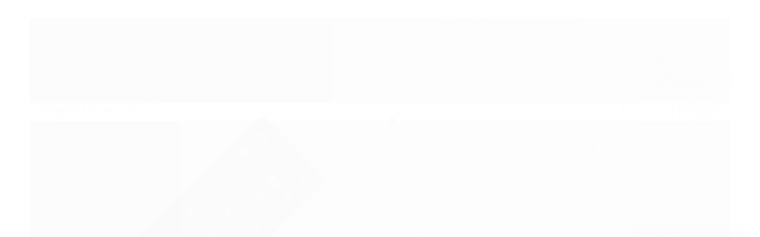

--- FILE ---
content_type: text/html; charset=utf-8
request_url: https://www.evaneletro.com/controle-remoto-tv-box-audisat-mxq
body_size: 37393
content:

<!DOCTYPE html>
<html lang="pt-br">
  <head>
    <meta charset="utf-8">
    <meta content='width=device-width, initial-scale=1.0, maximum-scale=2.0' name='viewport' />
    <title>Controle remoto Tv box Audisat MXQ - EVANELETRO.COM - Distribuidor e Revendedor Receptor e Controles Remotos para todos os tipos de equipamentos.</title>
    <meta http-equiv="X-UA-Compatible" content="IE=edge">
    <meta name="generator" content="Loja Integrada" />

    <link rel="dns-prefetch" href="https://cdn.awsli.com.br/">
    <link rel="preconnect" href="https://cdn.awsli.com.br/">
    <link rel="preconnect" href="https://fonts.googleapis.com">
    <link rel="preconnect" href="https://fonts.gstatic.com" crossorigin>

    
  
      <meta property="og:url" content="https://www.evaneletro.com/controle-remoto-tv-box-audisat-mxq" />
      <meta property="og:type" content="website" />
      <meta property="og:site_name" content="Evan Eletro" />
      <meta property="og:locale" content="pt_BR" />
    
  <!-- Metadata para o facebook -->
  <meta property="og:type" content="website" />
  <meta property="og:title" content="Controle remoto Tv box Audisat MXQ" />
  <meta property="og:image" content="https://cdn.awsli.com.br/800x800/593/593861/produto/47354927/e0a0ef4ae3-m3wr71ltd0.jpg" />
  <meta name="twitter:card" content="product" />
  
  <meta name="twitter:domain" content="www.evaneletro.com" />
  <meta name="twitter:url" content="https://www.evaneletro.com/controle-remoto-tv-box-audisat-mxq?utm_source=twitter&utm_medium=twitter&utm_campaign=twitter" />
  <meta name="twitter:title" content="Controle remoto Tv box Audisat MXQ" />
  <meta name="twitter:description" content="Controle remoto Tv box Audisat MXQ" />
  <meta name="twitter:image" content="https://cdn.awsli.com.br/300x300/593/593861/produto/47354927/e0a0ef4ae3-m3wr71ltd0.jpg" />
  <meta name="twitter:label1" content="Código" />
  <meta name="twitter:data1" content="J32FP2F2P" />
  <meta name="twitter:label2" content="Disponibilidade" />
  <meta name="twitter:data2" content="Disponível" />


    
  
    <script>
      setTimeout(function() {
        if (typeof removePageLoading === 'function') {
          removePageLoading();
        };
      }, 7000);
    </script>
  



    

  

    <link rel="canonical" href="https://www.evaneletro.com/controle-remoto-tv-box-audisat-mxq" />
  



  <meta name="description" content="Controle remoto Tv box Audisat MXQ" />
  <meta property="og:description" content="Controle remoto Tv box Audisat MXQ" />







  <meta name="robots" content="index, follow" />



    
      
        <link rel="shortcut icon" href="https://cdn.awsli.com.br/593/593861/favicon/c-pia_de_c-pia_de_amarelo_-cone_de_raio_neg-cios_logotipo-removebg-preview-ee7s4jv0qq.png" />
      
      <link rel="icon" href="https://cdn.awsli.com.br/593/593861/favicon/c-pia_de_c-pia_de_amarelo_-cone_de_raio_neg-cios_logotipo-removebg-preview-ee7s4jv0qq.png" sizes="192x192">
    
    
      <meta name="theme-color" content="#0993CF">
    

    
      <link rel="stylesheet" href="https://cdn.awsli.com.br/production/static/loja/estrutura/v1/css/all.min.css?v=77214d8" type="text/css">
    
    <!--[if lte IE 8]><link rel="stylesheet" href="https://cdn.awsli.com.br/production/static/loja/estrutura/v1/css/ie-fix.min.css" type="text/css"><![endif]-->
    <!--[if lte IE 9]><style type="text/css">.lateral-fulbanner { position: relative; }</style><![endif]-->

    
      <link rel="stylesheet" href="https://cdn.awsli.com.br/production/static/loja/estrutura/v1/css/tema-escuro.min.css?v=77214d8" type="text/css">
    

    
    <link href="https://fonts.googleapis.com/css2?family=Open%20Sans:ital,wght@0,300;0,400;0,600;0,700;0,800;1,300;1,400;1,600;1,700&display=swap" rel="stylesheet">
    
    
      <link href="https://fonts.googleapis.com/css2?family=Open%20Sans:wght@300;400;600;700&display=swap" rel="stylesheet">
    

    
      <link rel="stylesheet" href="https://cdn.awsli.com.br/production/static/loja/estrutura/v1/css/bootstrap-responsive.css?v=77214d8" type="text/css">
      <link rel="stylesheet" href="https://cdn.awsli.com.br/production/static/loja/estrutura/v1/css/style-responsive.css?v=77214d8">
    

    <link rel="stylesheet" href="/tema.css?v=20260114-112419">

    

    <script type="text/javascript">
      var LOJA_ID = 593861;
      var MEDIA_URL = "https://cdn.awsli.com.br/";
      var API_URL_PUBLIC = 'https://api.awsli.com.br/';
      
        var CARRINHO_PRODS = [];
      
      var ENVIO_ESCOLHIDO = 0;
      var ENVIO_ESCOLHIDO_CODE = 0;
      var CONTRATO_INTERNACIONAL = false;
      var CONTRATO_BRAZIL = !CONTRATO_INTERNACIONAL;
      var IS_STORE_ASYNC = true;
      var IS_CLIENTE_ANONIMO = false;
    </script>

    

    <!-- Editor Visual -->
    

    <script>
      

      const isPreview = JSON.parse(sessionStorage.getItem('preview', true));
      if (isPreview) {
        const url = location.href
        location.search === '' && url + (location.search = '?preview=None')
      }
    </script>

    
      <script src="https://cdn.awsli.com.br/production/static/loja/estrutura/v1/js/all.min.js?v=77214d8"></script>
    
    <!-- HTML5 shim and Respond.js IE8 support of HTML5 elements and media queries -->
    <!--[if lt IE 9]>
      <script src="https://oss.maxcdn.com/html5shiv/3.7.2/html5shiv.min.js"></script>
      <script src="https://oss.maxcdn.com/respond/1.4.2/respond.min.js"></script>
    <![endif]-->

    <link rel="stylesheet" href="https://cdn.awsli.com.br/production/static/loja/estrutura/v1/css/slick.min.css" type="text/css">
    <script src="https://cdn.awsli.com.br/production/static/loja/estrutura/v1/js/slick.min.js?v=77214d8"></script>
    <link rel="stylesheet" href="https://cdn.awsli.com.br/production/static/css/jquery.fancybox.min.css" type="text/css" />
    <script src="https://cdn.awsli.com.br/production/static/js/jquery/jquery.fancybox.pack.min.js"></script>

    
    

  
  <link rel="stylesheet" href="https://cdn.awsli.com.br/production/static/loja/estrutura/v1/css/imagezoom.min.css" type="text/css">
  <script src="https://cdn.awsli.com.br/production/static/loja/estrutura/v1/js/jquery.imagezoom.min.js"></script>

  <script type="text/javascript">
    var PRODUTO_ID = '47354927';
    var URL_PRODUTO_FRETE_CALCULAR = 'https://www.evaneletro.com/carrinho/frete';
    var variacoes = undefined;
    var grades = undefined;
    var imagem_grande = "https://cdn.awsli.com.br/2500x2500/593/593861/produto/47354927/e0a0ef4ae3-m3wr71ltd0.jpg";
    var produto_grades_imagens = {};
    var produto_preco_sob_consulta = false;
    var produto_preco = 24.44;
  </script>
  <script type="text/javascript" src="https://cdn.awsli.com.br/production/static/loja/estrutura/v1/js/produto.min.js?v=77214d8"></script>
  <script type="text/javascript" src="https://cdn.awsli.com.br/production/static/loja/estrutura/v1/js/eventos-pixel-produto.min.js?v=77214d8"></script>


    
      
        
      
        <script type="text/javascript">
  $(document).ready(function() {
    $('#comentarios-container').show();
    $('#comentarios-container #facebook_comments').append('<div class="fb-comments" data-href="http://www.evaneletro.com/controle-remoto-tv-box-audisat-mxq" data-width="100%" data-numposts="3" data-colorscheme="light"></div>');
  });
</script>
      
        <!-- Facebook Pixel Code -->
<script>
!function(f,b,e,v,n,t,s){if(f.fbq)return;n=f.fbq=function(){n.callMethod?
n.callMethod.apply(n,arguments):n.queue.push(arguments)};if(!f._fbq)f._fbq=n;
n.push=n;n.loaded=!0;n.version='2.0';n.queue=[];t=b.createElement(e);t.async=!0;
t.src=v;s=b.getElementsByTagName(e)[0];s.parentNode.insertBefore(t,s)}(window,
document,'script','https://connect.facebook.net/en_US/fbevents.js');

fbq('init', '211717097811751');
fbq('track', "PageView");


  fbq('track', 'ViewContent', {
    
      content_type: 'product',
    
    content_ids: ['J32FP2F2P'],
    content_name: 'Controle remoto Tv box Audisat MXQ',
    value: 24.44,
    currency: 'BRL'
  });



</script>
<noscript><img height="1" width="1" style="display:none"
src="https://www.facebook.com/tr?id=211717097811751&ev=PageView&noscript=1"
/></noscript>
<!-- End Facebook Pixel Code -->
      
        <!-- Global site tag (gtag.js) - Google Analytics -->
<script async src="https://www.googletagmanager.com/gtag/js?l=LIgtagDataLayer&id=G-84PXGHSZSL"></script>
<script>
  window.LIgtagDataLayer = window.LIgtagDataLayer || [];
  function LIgtag(){LIgtagDataLayer.push(arguments);}
  LIgtag('js', new Date());

  LIgtag('set', {
    'currency': 'BRL',
    'country': 'BR'
  });
  LIgtag('config', 'G-84PXGHSZSL');
  

  if(window.performance) {
    var timeSincePageLoad = Math.round(performance.now());
    LIgtag('event', 'timing_complete', {
      'name': 'load',
      'time': timeSincePageLoad
    });
  }

  $(document).on('li_view_home', function(_, eventID) {
    LIgtag('event', 'view_home');
  });

  $(document).on('li_select_product', function(_, eventID, data) {
    LIgtag('event', 'select_item', data);
  });

  $(document).on('li_start_contact', function(_, eventID, value) {
    LIgtag('event', 'start_contact', {
      value
    });
  });

  $(document).on('li_view_catalog', function(_, eventID) {
    LIgtag('event', 'view_catalog');
  });

  $(document).on('li_search', function(_, eventID, search_term) {
    LIgtag('event', 'search', {
      search_term
    });
  });

  $(document).on('li_filter_products', function(_, eventID, data) {
    LIgtag('event', 'filter_products', data);
  });

  $(document).on('li_sort_products', function(_, eventID, value) {
    LIgtag('event', 'sort_products', {
      value
    });
  });

  $(document).on('li_view_product', function(_, eventID, item) {
    LIgtag('event', 'view_item', {
      items: [item]
    });
  });

  $(document).on('li_select_variation', function(_, eventID, data) {
    LIgtag('event', 'select_variation', data);
  });

  $(document).on('li_calculate_shipping', function(_, eventID, data) {
    LIgtag('event', 'calculate_shipping', {
      zipcode: data.zipcode
    });
  });

  $(document).on('li_view_cart', function(_, eventID, data) {
    LIgtag('event', 'view_cart', data);
  });

  $(document).on('li_add_to_cart', function(_, eventID, data) {
    LIgtag('event', 'add_to_cart', {
      items: data.items
    });
  });

  $(document).on('li_apply_coupon', function(_, eventID, value) {
    LIgtag('event', 'apply_coupon', {
      value
    });
  });

  $(document).on('li_change_quantity', function(_, eventID, item) {
    LIgtag('event', 'change_quantity', {
      items: [item]
    });
  });

  $(document).on('li_remove_from_cart', function(_, eventID, item) {
    LIgtag('event', 'remove_from_cart', {
      items: [item]
    });
  });

  $(document).on('li_return_home', function(_, eventID) {
    LIgtag('event', 'return_home');
  });

  $(document).on('li_view_checkout', function(_, eventID, data) {
    LIgtag('event', 'begin_checkout', data);
  });

  $(document).on('li_login', function(_, eventID) {
    LIgtag('event', 'login');
  });

  $(document).on('li_change_address', function(_, eventID, value) {
    LIgtag('event', 'change_address', {
      value
    });
  });

  $(document).on('li_change_shipping', function(_, eventID, data) {
    LIgtag('event', 'add_shipping_info', data);
  });

  $(document).on('li_change_payment', function(_, eventID, data) {
    LIgtag('event', 'add_payment_info', data);
  });

  $(document).on('li_start_purchase', function(_, eventID) {
    LIgtag('event', 'start_purchase');
  });

  $(document).on('li_checkout_error', function(_, eventID, value) {
    LIgtag('event', 'checkout_error', {
      value
    });
  });

  $(document).on('li_purchase', function(_, eventID, data) {
    LIgtag('event', 'purchase', data);

    
  });
</script>
      
        
      
    

    
<script>
  var url = '/_events/api/setEvent';

  var sendMetrics = function(event, user = {}) {
    var unique_identifier = uuidv4();

    try {
      var data = {
        request: {
          id: unique_identifier,
          environment: 'production'
        },
        store: {
          id: 593861,
          name: 'Evan Eletro',
          test_account: false,
          has_meta_app: window.has_meta_app ?? false,
          li_search: true
        },
        device: {
          is_mobile: /Mobi/.test(window.navigator.userAgent),
          user_agent: window.navigator.userAgent,
          ip: '###device_ip###'
        },
        page: {
          host: window.location.hostname,
          path: window.location.pathname,
          search: window.location.search,
          type: 'product',
          title: document.title,
          referrer: document.referrer
        },
        timestamp: '###server_timestamp###',
        user_timestamp: new Date().toISOString(),
        event,
        origin: 'store'
      };

      if (window.performance) {
        var [timing] = window.performance.getEntriesByType('navigation');

        data['time'] = {
          server_response: Math.round(timing.responseStart - timing.requestStart)
        };
      }

      var _user = {},
          user_email_cookie = $.cookie('user_email'),
          user_data_cookie = $.cookie('LI-UserData');

      if (user_email_cookie) {
        var user_email = decodeURIComponent(user_email_cookie);

        _user['email'] = user_email;
      }

      if (user_data_cookie) {
        var user_data = JSON.parse(user_data_cookie);

        _user['logged'] = user_data.logged;
        _user['id'] = user_data.id ?? undefined;
      }

      $.each(user, function(key, value) {
        _user[key] = value;
      });

      if (!$.isEmptyObject(_user)) {
        data['user'] = _user;
      }

      try {
        var session_identifier = $.cookie('li_session_identifier');

        if (!session_identifier) {
          session_identifier = uuidv4();
        };

        var expiration_date = new Date();

        expiration_date.setTime(expiration_date.getTime() + (30 * 60 * 1000)); // 30 minutos

        $.cookie('li_session_identifier', session_identifier, {
          expires: expiration_date,
          path: '/'
        });

        data['session'] = {
          id: session_identifier
        };
      } catch (err) { }

      try {
        var user_session_identifier = $.cookie('li_user_session_identifier');

        if (!user_session_identifier) {
          user_session_identifier = uuidv4();

          $.cookie('li_user_session_identifier', user_session_identifier, {
            path: '/'
          });
        };

        data['user_session'] = {
          id: user_session_identifier
        };
      } catch (err) { }

      var _cookies = {},
          fbc = $.cookie('_fbc'),
          fbp = $.cookie('_fbp');

      if (fbc) {
        _cookies['fbc'] = fbc;
      }

      if (fbp) {
        _cookies['fbp'] = fbp;
      }

      if (!$.isEmptyObject(_cookies)) {
        data['session']['cookies'] = _cookies;
      }

      try {
        var ab_test_cookie = $.cookie('li_ab_test_running');

        if (ab_test_cookie) {
          var ab_test = JSON.parse(atob(ab_test_cookie));

          if (ab_test.length) {
            data['store']['ab_test'] = ab_test;
          }
        }
      } catch (err) { }

      var _utm = {};

      $.each(sessionStorage, function(key, value) {
        if (key.startsWith('utm_')) {
          var name = key.split('_')[1];

          _utm[name] = value;
        }
      });

      if (!$.isEmptyObject(_utm)) {
        data['session']['utm'] = _utm;
      }

      var controller = new AbortController();

      setTimeout(function() {
        controller.abort();
      }, 5000);

      fetch(url, {
        keepalive: true,
        method: 'POST',
        headers: {
          'Content-Type': 'application/json'
        },
        body: JSON.stringify({ data }),
        signal: controller.signal
      });
    } catch (err) { }

    return unique_identifier;
  }
</script>

    
<script>
  (function() {
    var initABTestHandler = function() {
      try {
        if ($.cookie('li_ab_test_running')) {
          return
        };
        var running_tests = [];

        
        
        
        

        var running_tests_to_cookie = JSON.stringify(running_tests);
        running_tests_to_cookie = btoa(running_tests_to_cookie);
        $.cookie('li_ab_test_running', running_tests_to_cookie, {
          path: '/'
        });

        
        if (running_tests.length > 0) {
          setTimeout(function() {
            $.ajax({
              url: "/conta/status"
            });
          }, 500);
        };

      } catch (err) { }
    }
    setTimeout(initABTestHandler, 500);
  }());
</script>

    
<script>
  $(function() {
    // Clicar em um produto
    $('.listagem-item').click(function() {
      var row, column;

      var $list = $(this).closest('[data-produtos-linha]'),
          index = $(this).closest('li').index();

      if($list.find('.listagem-linha').length === 1) {
        var productsPerRow = $list.data('produtos-linha');

        row = Math.floor(index / productsPerRow) + 1;
        column = (index % productsPerRow) + 1;
      } else {
        row = $(this).closest('.listagem-linha').index() + 1;
        column = index + 1;
      }

      var body = {
        item_id: $(this).attr('data-id'),
        item_sku: $(this).find('.produto-sku').text(),
        item_name: $(this).find('.nome-produto').text().trim(),
        item_row: row,
        item_column: column
      };

      var eventID = sendMetrics({
        type: 'event',
        name: 'select_product',
        data: body
      });

      $(document).trigger('li_select_product', [eventID, body]);
    });

    // Clicar no "Fale Conosco"
    $('#modalContato').on('show', function() {
      var value = 'Fale Conosco';

      var eventID = sendMetrics({
        type: 'event',
        name: 'start_contact',
        data: { text: value }
      });

      $(document).trigger('li_start_contact', [eventID, value]);
    });

    // Clicar no WhatsApp
    $('.li-whatsapp a').click(function() {
      var value = 'WhatsApp';

      var eventID = sendMetrics({
        type: 'event',
        name: 'start_contact',
        data: { text: value }
      });

      $(document).trigger('li_start_contact', [eventID, value]);
    });

    
      // Visualizar o produto
      var body = {
        item_id: '47354927',
        item_sku: 'J32FP2F2P',
        item_name: 'Controle remoto Tv box Audisat MXQ',
        item_category: 'Audisat',
        item_type: 'product',
        
          full_price: 24.44,
          promotional_price: null,
          price: 24.44,
        
        quantity: 1
      };

      var params = new URLSearchParams(window.location.search),
          recommendation_shelf = null,
          recommendation = {};

      if (
        params.has('recomendacao_id') &&
        params.has('email_ref') &&
        params.has('produtos_recomendados')
      ) {
        recommendation['email'] = {
          id: params.get('recomendacao_id'),
          email_id: params.get('email_ref'),
          products: $.map(params.get('produtos_recomendados').split(','), function(value) {
            return parseInt(value)
          })
        };
      }

      if (recommendation_shelf) {
        recommendation['shelf'] = recommendation_shelf;
      }

      if (!$.isEmptyObject(recommendation)) {
        body['recommendation'] = recommendation;
      }

      var eventID = sendMetrics({
        type: 'pageview',
        name: 'view_product',
        data: body
      });

      $(document).trigger('li_view_product', [eventID, body]);

      // Calcular frete
      $('#formCalcularCep').submit(function() {
        $(document).ajaxSuccess(function(event, xhr, settings) {
          try {
            var url = new URL(settings.url);

            if(url.pathname !== '/carrinho/frete') return;

            var data = xhr.responseJSON;

            if(data.error) return;

            var params = url.searchParams;

            var body = {
              zipcode: params.get('cep'),
              deliveries: $.map(data, function(delivery) {
                if(delivery.msgErro) return;

                return {
                  id: delivery.id,
                  name: delivery.name,
                  price: delivery.price,
                  delivery_time: delivery.deliveryTime
                };
              })
            };

            var eventID = sendMetrics({
              type: 'event',
              name: 'calculate_shipping',
              data: body
            });

            $(document).trigger('li_calculate_shipping', [eventID, body]);

            $(document).off('ajaxSuccess');
          } catch(error) {}
        });
      });

      // Visualizar compre junto
      $(document).on('buy_together_ready', function() {
        var $buyTogether = $('.compre-junto');

        var observer = new IntersectionObserver(function(entries) {
          entries.forEach(function(entry) {
            if(entry.isIntersecting) {
              var body = {
                title: $buyTogether.find('.compre-junto__titulo').text(),
                id: $buyTogether.data('id'),
                items: $buyTogether.find('.compre-junto__produto').map(function() {
                  var $product = $(this);

                  return {
                    item_id: $product.attr('data-id'),
                    item_sku: $product.attr('data-code'),
                    item_name: $product.find('.compre-junto__nome').text(),
                    full_price: $product.find('.compre-junto__preco--regular').data('price') || null,
                    promotional_price: $product.find('.compre-junto__preco--promocional').data('price') || null
                  };
                }).get()
              };

              var eventID = sendMetrics({
                type: 'event',
                name: 'view_buy_together',
                data: body
              });

              $(document).trigger('li_view_buy_together', [eventID, body]);

              observer.disconnect();
            }
          });
        }, { threshold: 1.0 });

        observer.observe($buyTogether.get(0));

        $('.compre-junto__atributo--grade').click(function(event) {
          if(!event.originalEvent) return;

          var body = {
            grid_name: $(this).closest('.compre-junto__atributos').data('grid'),
            variation_name: $(this).data('variation')
          };

          var eventID = sendMetrics({
            type: 'event',
            name: 'select_buy_together_variation',
            data: body
          });

          $(document).trigger('li_select_buy_together_variation', [eventID, body]);
        });

        $('.compre-junto__atributo--lista').change(function(event) {
          if(!event.originalEvent) return;

          var $selectedOption = $(this).find('option:selected');

          if(!$selectedOption.is('[value]')) return;

          var body = {
            grid_name: $(this).closest('.compre-junto__atributos').data('grid'),
            variation_name: $selectedOption.text()
          };

          var eventID = sendMetrics({
            type: 'event',
            name: 'select_buy_together_variation',
            data: body
          });

          $(document).trigger('li_select_buy_together_variation', [eventID, body]);
        });
      });

      // Selecionar uma variação
      $('.atributo-item').click(function(event) {
        if(!event.originalEvent) return;

        var body = {
          grid_name: $(this).data('grade-nome'),
          variation_name: $(this).data('variacao-nome')
        };

        var eventID = sendMetrics({
          type: 'event',
          name: 'select_variation',
          data: body
        });

        $(document).trigger('li_select_variation', [eventID, body]);
      });
    
  });
</script>


    
	<!-- Verificação Merchant -->
  
      <meta name="google-site-verification" content="ProUcbe0LcxKX-sYwHMn93grnyLq1mjM6rjSWW5Z1Ic" />
  

	<!-- lojaintegrada-google-shopping -->
  
      <meta name="google-site-verification" content="ProUcbe0LcxKX-sYwHMn93grnyLq1mjM6rjSWW5Z1Ic" />
  


    
      
        <link href="//cdn.awsli.com.br/temasv2/876/__theme_custom.css?v=1748621653" rel="stylesheet" type="text/css">
<script src="//cdn.awsli.com.br/temasv2/876/__theme_custom.js?v=1748621653"></script>
      
    

    

    

    
  <link rel="manifest" href="/manifest.json" />




  </head>
  <body class="pagina-produto produto-47354927 tema-transparente  ">
    <div id="fb-root"></div>
    
  
    <div id="full-page-loading">
      <div class="conteiner" style="height: 100%;">
        <div class="loading-placeholder-content">
          <div class="loading-placeholder-effect loading-placeholder-header"></div>
          <div class="loading-placeholder-effect loading-placeholder-body"></div>
        </div>
      </div>
      <script>
        var is_full_page_loading = true;
        function removePageLoading() {
          if (is_full_page_loading) {
            try {
              $('#full-page-loading').remove();
            } catch(e) {}
            try {
              var div_loading = document.getElementById('full-page-loading');
              if (div_loading) {
                div_loading.remove();
              };
            } catch(e) {}
            is_full_page_loading = false;
          };
        };
        $(function() {
          setTimeout(function() {
            removePageLoading();
          }, 1);
        });
      </script>
      <style>
        #full-page-loading { position: fixed; z-index: 9999999; margin: auto; top: 0; left: 0; bottom: 0; right: 0; }
        #full-page-loading:before { content: ''; display: block; position: fixed; top: 0; left: 0; width: 100%; height: 100%; background: rgba(255, 255, 255, .98); background: radial-gradient(rgba(255, 255, 255, .99), rgba(255, 255, 255, .98)); }
        .loading-placeholder-content { height: 100%; display: flex; flex-direction: column; position: relative; z-index: 1; }
        .loading-placeholder-effect { background-color: #F9F9F9; border-radius: 5px; width: 100%; animation: pulse-loading 1.5s cubic-bezier(0.4, 0, 0.6, 1) infinite; }
        .loading-placeholder-content .loading-placeholder-body { flex-grow: 1; margin-bottom: 30px; }
        .loading-placeholder-content .loading-placeholder-header { height: 20%; min-height: 100px; max-height: 200px; margin: 30px 0; }
        @keyframes pulse-loading{50%{opacity:.3}}
      </style>
    </div>
  



    
      
        




<div class="barra-inicial fundo-secundario">
  <div class="conteiner">
    <div class="row-fluid">
      <div class="lista-redes span3 hidden-phone">
        
          <ul>
            
              <li>
                <a href="https://facebook.com/evaneletr/" target="_blank" aria-label="Siga nos no Facebook"><i class="icon-facebook"></i></a>
              </li>
            
            
            
            
              <li>
                <a href="https://youtube.com.br/channel/UCiLRbS8ffmCrs-ZDhCMqu3g" target="_blank" aria-label="Siga nos no Youtube"><i class="icon-youtube"></i></a>
              </li>
            
            
              <li>
                <a href="https://instagram.com/evaneletro" target="_blank" aria-label="Siga nos no Instagram"><i class="icon-instagram"></i></a>
              </li>
            
            
            
              <li>
                <a href="http://www.evaneletro.com" target="_blank" rel="noopener" aria-label="Acesse nosso Blog"><i class="icon-bold"></i></a>
              </li>
            
          </ul>
        
      </div>
      <div class="canais-contato span9">
        <ul>
          <li class="hidden-phone">
            <a href="#modalContato" data-toggle="modal" data-target="#modalContato">
              <i class="icon-comment"></i>
              Fale Conosco
            </a>
          </li>
          
            <li>
              <span>
                <i class="icon-phone"></i>Telefone: (11) 97611-5024
              </span>
            </li>
          
          
            <li class="tel-whatsapp">
              <span>
                <i class="fa fa-whatsapp"></i>Whatsapp: (11) 97611-5024
              </span>
            </li>
          
          
        </ul>
      </div>
    </div>
  </div>
</div>

      
    

    <div class="conteiner-principal">
      
        
          
<div id="cabecalho">

  <div class="atalhos-mobile visible-phone fundo-secundario borda-principal">
    <ul>

      <li><a href="https://www.evaneletro.com/" class="icon-home"> </a></li>
      
      <li class="fundo-principal"><a href="https://www.evaneletro.com/carrinho/index" class="icon-shopping-cart"> </a></li>
      
      
        <li class="menu-user-logged" style="display: none;"><a href="https://www.evaneletro.com/conta/logout" class="icon-signout menu-user-logout"> </a></li>
      
      
      <li><a href="https://www.evaneletro.com/conta/index" class="icon-user"> </a></li>
      
      <li class="vazia"><span>&nbsp;</span></li>

    </ul>
  </div>

  <div class="conteiner">
    <div class="row-fluid">
      <div class="span3">
        <h2 class="logo cor-secundaria">
          <a href="https://www.evaneletro.com/" title="Evan Eletro">
            
            <img src="https://cdn.awsli.com.br/400x300/593/593861/logo/transferir-z2uyvegmh4.png" alt="Evan Eletro" />
            
          </a>
        </h2>


      </div>

      <div class="conteudo-topo span9">
        <div class="superior row-fluid hidden-phone">
          <div class="span8">
            
              
                <div class="btn-group menu-user-logged" style="display: none;">
                  <a href="https://www.evaneletro.com/conta/index" class="botao secundario pequeno dropdown-toggle" data-toggle="dropdown">
                    Olá, <span class="menu-user-name"></span>
                    <span class="icon-chevron-down"></span>
                  </a>
                  <ul class="dropdown-menu">
                    <li>
                      <a href="https://www.evaneletro.com/conta/index" title="Minha conta">Minha conta</a>
                    </li>
                    
                      <li>
                        <a href="https://www.evaneletro.com/conta/pedido/listar" title="Minha conta">Meus pedidos</a>
                      </li>
                    
                    <li>
                      <a href="https://www.evaneletro.com/conta/favorito/listar" title="Meus favoritos">Meus favoritos</a>
                    </li>
                    <li>
                      <a href="https://www.evaneletro.com/conta/logout" title="Sair" class="menu-user-logout">Sair</a>
                    </li>
                  </ul>
                </div>
              
              
                <a href="https://www.evaneletro.com/conta/login" class="bem-vindo cor-secundaria menu-user-welcome">
                  Bem-vindo, <span class="cor-principal">identifique-se</span> para fazer pedidos
                </a>
              
            
          </div>
          <div class="span4">
            <ul class="acoes-conta borda-alpha">
              
                <li>
                  <i class="icon-list fundo-principal"></i>
                  <a href="https://www.evaneletro.com/conta/pedido/listar" class="cor-secundaria">Meus Pedidos</a>
                </li>
              
              
                <li>
                  <i class="icon-user fundo-principal"></i>
                  <a href="https://www.evaneletro.com/conta/index" class="cor-secundaria">Minha Conta</a>
                </li>
              
            </ul>
          </div>
        </div>

        <div class="inferior row-fluid ">
          <div class="span8 busca-mobile">
            <a href="javascript:;" class="atalho-menu visible-phone icon-th botao principal"> </a>

            <div class="busca borda-alpha">
              <form id="form-buscar" action="/buscar" method="get">
                <input id="auto-complete" type="text" name="q" placeholder="Digite o que você procura" value="" autocomplete="off" maxlength="255" />
                <button class="botao botao-busca icon-search fundo-secundario" aria-label="Buscar"></button>
              </form>
            </div>

          </div>

          
            <div class="span4 hidden-phone">
              

  <div class="carrinho vazio">
    
      <a href="https://www.evaneletro.com/carrinho/index">
        <i class="icon-shopping-cart fundo-principal"></i>
        <strong class="qtd-carrinho titulo cor-secundaria" style="display: none;">0</strong>
        <span style="display: none;">
          
            <b class="titulo cor-secundaria"><span>Meu Carrinho</span></b>
          
          <span class="cor-secundaria">Produtos adicionados</span>
        </span>
        
          <span class="titulo cor-secundaria vazio-text">Carrinho vazio</span>
        
      </a>
    
    <div class="carrinho-interno-ajax"></div>
  </div>
  
<div class="minicart-placeholder" style="display: none;">
  <div class="carrinho-interno borda-principal">
    <ul>
      <li class="minicart-item-modelo">
        
          <div class="preco-produto com-promocao destaque-parcela ">
            <div>
              <s class="preco-venda">
                R$ --PRODUTO_PRECO_DE--
              </s>
              <strong class="preco-promocional cor-principal">
                R$ --PRODUTO_PRECO_POR--
              </strong>
            </div>
          </div>
        
        <a data-href="--PRODUTO_URL--" class="imagem-produto">
          <img data-src="https://cdn.awsli.com.br/64x64/--PRODUTO_IMAGEM--" alt="--PRODUTO_NOME--" />
        </a>
        <a data-href="--PRODUTO_URL--" class="nome-produto cor-secundaria">
          --PRODUTO_NOME--
        </a>
        <div class="produto-sku hide">--PRODUTO_SKU--</div>
      </li>
    </ul>
    <div class="carrinho-rodape">
      <span class="carrinho-info">
        
          <i>--CARRINHO_QUANTIDADE-- produto no carrinho</i>
        
        
          
            <span class="carrino-total">
              Total: <strong class="titulo cor-principal">R$ --CARRINHO_TOTAL_ITENS--</strong>
            </span>
          
        
      </span>
      <a href="https://www.evaneletro.com/carrinho/index" class="botao principal">
        
          <i class="icon-shopping-cart"></i>Ir para o carrinho
        
      </a>
    </div>
  </div>
</div>



            </div>
          
        </div>

      </div>
    </div>
    


  
    
      
<div class="menu superior">
  <ul class="nivel-um">
    


    


    
      <li class="categoria-id-15354033 com-filho borda-principal">
        <a href="https://www.evaneletro.com/departamentos" title="Departamentos ⬇">
          <strong class="titulo cor-secundaria">Departamentos ⬇</strong>
          
            <i class="icon-chevron-down fundo-secundario"></i>
          
        </a>
        
          <ul class="nivel-dois borda-alpha">
            

  <li class="categoria-id-17553945 ">
    <a href="https://www.evaneletro.com/acessorioss" title="Acessórios">
      
      Acessórios
    </a>
    
  </li>

  <li class="categoria-id-3386201 ">
    <a href="https://www.evaneletro.com/antenas" title="Antenas / Antenas Wifi">
      
      Antenas / Antenas Wifi
    </a>
    
  </li>

  <li class="categoria-id-19629017 ">
    <a href="https://www.evaneletro.com/cabo-19629017" title="Cabo">
      
      Cabo
    </a>
    
  </li>

  <li class="categoria-id-23663104 ">
    <a href="https://www.evaneletro.com/capa-p-controle" title="Capa p/ Controle">
      
      Capa p/ Controle
    </a>
    
  </li>

  <li class="categoria-id-2758769 com-filho">
    <a href="https://www.evaneletro.com/celulares-telefones" title="Celulares &amp; Telefones">
      
        <i class="icon-chevron-right fundo-secundario"></i>
      
      Celulares &amp; Telefones
    </a>
    
      <ul class="nivel-tres">
        
          

  <li class="categoria-id-3131475 ">
    <a href="https://www.evaneletro.com/carregadores" title="Carregadores">
      
      Carregadores
    </a>
    
  </li>


        
      </ul>
    
  </li>

  <li class="categoria-id-18469452 ">
    <a href="https://www.evaneletro.com/controle-portao-18469452" title="Controle Portão">
      
      Controle Portão
    </a>
    
  </li>

  <li class="categoria-id-23852018 ">
    <a href="https://www.evaneletro.com/embalagens" title="Embalagens">
      
      Embalagens
    </a>
    
  </li>

  <li class="categoria-id-18621414 ">
    <a href="https://www.evaneletro.com/fontes-18621414" title="Fontes">
      
      Fontes
    </a>
    
  </li>

  <li class="categoria-id-20109242 ">
    <a href="https://www.evaneletro.com/hdmi" title="HDMI">
      
      HDMI
    </a>
    
  </li>

  <li class="categoria-id-3669930 ">
    <a href="https://www.evaneletro.com/pilhas-e-bateria" title="Pilhas e Bateria ">
      
      Pilhas e Bateria 
    </a>
    
  </li>


          </ul>
        
      </li>
    
      <li class="categoria-id-18365518  borda-principal">
        <a href="https://www.evaneletro.com/atacado" title="Atacado">
          <strong class="titulo cor-secundaria">Atacado</strong>
          
        </a>
        
      </li>
    
      <li class="categoria-id-17309695 com-filho borda-principal">
        <a href="https://www.evaneletro.com/controles-originais" title="Controles Originais">
          <strong class="titulo cor-secundaria">Controles Originais</strong>
          
            <i class="icon-chevron-down fundo-secundario"></i>
          
        </a>
        
          <ul class="nivel-dois borda-alpha">
            

  <li class="categoria-id-17309825 ">
    <a href="https://www.evaneletro.com/dvd" title="Dvd">
      
      Dvd
    </a>
    
  </li>

  <li class="categoria-id-17309821 ">
    <a href="https://www.evaneletro.com/receptor" title="Receptor">
      
      Receptor
    </a>
    
  </li>

  <li class="categoria-id-17310194 ">
    <a href="https://www.evaneletro.com/som" title="Som">
      
      Som
    </a>
    
  </li>

  <li class="categoria-id-17309824 ">
    <a href="https://www.evaneletro.com/tv" title="TV">
      
      TV
    </a>
    
  </li>


          </ul>
        
      </li>
    
      <li class="categoria-id-3132208 com-filho borda-principal">
        <a href="https://www.evaneletro.com/controles-para-ar-condicionado" title="Controles P/ Ar Condicionado ">
          <strong class="titulo cor-secundaria">Controles P/ Ar Condicionado </strong>
          
            <i class="icon-chevron-down fundo-secundario"></i>
          
        </a>
        
          <ul class="nivel-dois borda-alpha">
            

  <li class="categoria-id-22995437 ">
    <a href="https://www.evaneletro.com/ar-admiral-22995437" title="Ar Admiral">
      
      Ar Admiral
    </a>
    
  </li>

  <li class="categoria-id-23008927 ">
    <a href="https://www.evaneletro.com/ar-agratto-23008927" title="Ar Agratto">
      
      Ar Agratto
    </a>
    
  </li>

  <li class="categoria-id-23172009 ">
    <a href="https://www.evaneletro.com/ar-airway-23172009" title="Ar Airway">
      
      Ar Airway
    </a>
    
  </li>

  <li class="categoria-id-10121672 ">
    <a href="https://www.evaneletro.com/brastemp" title="Ar Brastemp">
      
      Ar Brastemp
    </a>
    
  </li>

  <li class="categoria-id-4064626 ">
    <a href="https://www.evaneletro.com/carrier" title="Ar Carrier">
      
      Ar Carrier
    </a>
    
  </li>

  <li class="categoria-id-22812429 ">
    <a href="https://www.evaneletro.com/comfee-22812429" title="Ar Comfee">
      
      Ar Comfee
    </a>
    
  </li>

  <li class="categoria-id-3153273 ">
    <a href="https://www.evaneletro.com/consul" title="Ar Consul">
      
      Ar Consul
    </a>
    
  </li>

  <li class="categoria-id-22994884 ">
    <a href="https://www.evaneletro.com/ar-daikin-22994884" title="Ar Daikin">
      
      Ar Daikin
    </a>
    
  </li>

  <li class="categoria-id-4064568 ">
    <a href="https://www.evaneletro.com/electrolux" title="Ar Electrolux">
      
      Ar Electrolux
    </a>
    
  </li>

  <li class="categoria-id-16496108 ">
    <a href="https://www.evaneletro.com/elgin" title="Ar ELGIN">
      
      Ar ELGIN
    </a>
    
  </li>

  <li class="categoria-id-4064614 ">
    <a href="https://www.evaneletro.com/fujitsu" title="Ar Fujitsu">
      
      Ar Fujitsu
    </a>
    
  </li>

  <li class="categoria-id-20995870 ">
    <a href="https://www.evaneletro.com/gree-20995870" title="Ar Gree">
      
      Ar Gree
    </a>
    
  </li>

  <li class="categoria-id-22995191 ">
    <a href="https://www.evaneletro.com/ar-komeco-22995191" title="Ar Komeco">
      
      Ar Komeco
    </a>
    
  </li>

  <li class="categoria-id-3153267 ">
    <a href="https://www.evaneletro.com/p-lg" title="Ar LG">
      
      Ar LG
    </a>
    
  </li>

  <li class="categoria-id-22995443 ">
    <a href="https://www.evaneletro.com/ar-maxiflex-22995443" title="Ar Maxiflex">
      
      Ar Maxiflex
    </a>
    
  </li>

  <li class="categoria-id-4064535 ">
    <a href="https://www.evaneletro.com/midea" title="Ar Midea">
      
      Ar Midea
    </a>
    
  </li>

  <li class="categoria-id-22995446 ">
    <a href="https://www.evaneletro.com/ar-modernita-22995446" title="Ar Modernitá">
      
      Ar Modernitá
    </a>
    
  </li>

  <li class="categoria-id-14965176 ">
    <a href="https://www.evaneletro.com/philco-14965176" title="Ar Philco">
      
      Ar Philco
    </a>
    
  </li>

  <li class="categoria-id-17184431 ">
    <a href="https://www.evaneletro.com/pioneer" title="Ar Pioneer">
      
      Ar Pioneer
    </a>
    
  </li>

  <li class="categoria-id-4064613 ">
    <a href="https://www.evaneletro.com/ar-samsung" title="Ar Samsung">
      
      Ar Samsung
    </a>
    
  </li>

  <li class="categoria-id-22995447 ">
    <a href="https://www.evaneletro.com/ar-silvermaxi-22995447" title="Ar Silvermaxi">
      
      Ar Silvermaxi
    </a>
    
  </li>

  <li class="categoria-id-18530288 ">
    <a href="https://www.evaneletro.com/split-18530288" title="Ar Split">
      
      Ar Split
    </a>
    
  </li>

  <li class="categoria-id-22995448 ">
    <a href="https://www.evaneletro.com/ar-springer-22995448" title="Ar Springer">
      
      Ar Springer
    </a>
    
  </li>

  <li class="categoria-id-18710676 ">
    <a href="https://www.evaneletro.com/ar-tcl-18710676" title="Ar Tcl">
      
      Ar Tcl
    </a>
    
  </li>

  <li class="categoria-id-22995451 ">
    <a href="https://www.evaneletro.com/ar-tempstar-22995451" title="Ar Tempstar">
      
      Ar Tempstar
    </a>
    
  </li>

  <li class="categoria-id-23019818 ">
    <a href="https://www.evaneletro.com/ar-trane-23019818" title="Ar Trane">
      
      Ar Trane
    </a>
    
  </li>

  <li class="categoria-id-22812375 ">
    <a href="https://www.evaneletro.com/ar-universal-22812375" title="Ar universal">
      
      Ar universal
    </a>
    
  </li>

  <li class="categoria-id-18201928 ">
    <a href="https://www.evaneletro.com/york-18201928" title="Ar York">
      
      Ar York
    </a>
    
  </li>


          </ul>
        
      </li>
    
      <li class="categoria-id-2762802 com-filho borda-principal">
        <a href="https://www.evaneletro.com/controles-p-conversor" title="Controles P/ Conversor">
          <strong class="titulo cor-secundaria">Controles P/ Conversor</strong>
          
            <i class="icon-chevron-down fundo-secundario"></i>
          
        </a>
        
          <ul class="nivel-dois borda-alpha">
            

  <li class="categoria-id-3698596 ">
    <a href="https://www.evaneletro.com/aquario" title="Conversor Aquário">
      
      Conversor Aquário
    </a>
    
  </li>

  <li class="categoria-id-3967711 ">
    <a href="https://www.evaneletro.com/bak" title="Conversor BAK">
      
      Conversor BAK
    </a>
    
  </li>

  <li class="categoria-id-22029014 ">
    <a href="https://www.evaneletro.com/chip-sce-22029014" title="Conversor Chip Sce">
      
      Conversor Chip Sce
    </a>
    
  </li>

  <li class="categoria-id-3967709 ">
    <a href="https://www.evaneletro.com/ecogold" title="Conversor Ecogold">
      
      Conversor Ecogold
    </a>
    
  </li>

  <li class="categoria-id-23260886 ">
    <a href="https://www.evaneletro.com/conversor-greatek-23260886" title="Conversor Greatek">
      
      Conversor Greatek
    </a>
    
  </li>

  <li class="categoria-id-22930743 ">
    <a href="https://www.evaneletro.com/conversor-hnk-22930743" title="Conversor HNK">
      
      Conversor HNK
    </a>
    
  </li>

  <li class="categoria-id-19709551 ">
    <a href="https://www.evaneletro.com/humax-19709551" title="Conversor Humax">
      
      Conversor Humax
    </a>
    
  </li>

  <li class="categoria-id-3242055 ">
    <a href="https://www.evaneletro.com/imagevox" title="Conversor Imagevox">
      
      Conversor Imagevox
    </a>
    
  </li>

  <li class="categoria-id-4862741 ">
    <a href="https://www.evaneletro.com/inova" title="Conversor Inova">
      
      Conversor Inova
    </a>
    
  </li>

  <li class="categoria-id-2762764 ">
    <a href="https://www.evaneletro.com/intelbras-keo" title="Conversor Intelbras / Keo">
      
      Conversor Intelbras / Keo
    </a>
    
  </li>

  <li class="categoria-id-3967717 ">
    <a href="https://www.evaneletro.com/lb-sat" title="Conversor LB Sat">
      
      Conversor LB Sat
    </a>
    
  </li>

  <li class="categoria-id-20038612 ">
    <a href="https://www.evaneletro.com/conversor-lenoxx-20038612" title="Conversor Lenoxx">
      
      Conversor Lenoxx
    </a>
    
  </li>

  <li class="categoria-id-22995413 ">
    <a href="https://www.evaneletro.com/maxmidia-22995413" title="Conversor Maxmidia">
      
      Conversor Maxmidia
    </a>
    
  </li>

  <li class="categoria-id-7477555 ">
    <a href="https://www.evaneletro.com/multilaser" title="Conversor Multilaser">
      
      Conversor Multilaser
    </a>
    
  </li>

  <li class="categoria-id-2762828 ">
    <a href="https://www.evaneletro.com/positivo" title="Conversor Positivo">
      
      Conversor Positivo
    </a>
    
  </li>

  <li class="categoria-id-3967715 ">
    <a href="https://www.evaneletro.com/premium" title="Conversor Premium">
      
      Conversor Premium
    </a>
    
  </li>

  <li class="categoria-id-4862751 ">
    <a href="https://www.evaneletro.com/set-top-box" title="Conversor Set Top Box">
      
      Conversor Set Top Box
    </a>
    
  </li>

  <li class="categoria-id-3967704 ">
    <a href="https://www.evaneletro.com/tele-system" title="Conversor Tele System">
      
      Conversor Tele System
    </a>
    
  </li>

  <li class="categoria-id-18567273 ">
    <a href="https://www.evaneletro.com/tomate-18567273" title="Conversor Tomate">
      
      Conversor Tomate
    </a>
    
  </li>

  <li class="categoria-id-14032961 ">
    <a href="https://www.evaneletro.com/toptiva" title="Conversor Toptiva">
      
      Conversor Toptiva
    </a>
    
  </li>

  <li class="categoria-id-3967708 ">
    <a href="https://www.evaneletro.com/vicini" title="Conversor Vicini">
      
      Conversor Vicini
    </a>
    
  </li>

  <li class="categoria-id-9980135 ">
    <a href="https://www.evaneletro.com/vmade" title="Conversor Vmade">
      
      Conversor Vmade
    </a>
    
  </li>

  <li class="categoria-id-8375441 ">
    <a href="https://www.evaneletro.com/zte" title="Conversor ZTE">
      
      Conversor ZTE
    </a>
    
  </li>


          </ul>
        
      </li>
    
      <li class="categoria-id-3153257 com-filho borda-principal">
        <a href="https://www.evaneletro.com/controle-p-dvd" title="Controles P/ Dvd">
          <strong class="titulo cor-secundaria">Controles P/ Dvd</strong>
          
            <i class="icon-chevron-down fundo-secundario"></i>
          
        </a>
        
          <ul class="nivel-dois borda-alpha">
            

  <li class="categoria-id-17527988 ">
    <a href="https://www.evaneletro.com/aistar" title="Dvd Aistar">
      
      Dvd Aistar
    </a>
    
  </li>

  <li class="categoria-id-17501233 ">
    <a href="https://www.evaneletro.com/britania-dvd" title="Dvd Britania">
      
      Dvd Britania
    </a>
    
  </li>

  <li class="categoria-id-23262318 ">
    <a href="https://www.evaneletro.com/dvd-cce-23262318" title="Dvd CCE">
      
      Dvd CCE
    </a>
    
  </li>

  <li class="categoria-id-17309667 ">
    <a href="https://www.evaneletro.com/ecopower" title="Dvd Ecopower">
      
      Dvd Ecopower
    </a>
    
  </li>

  <li class="categoria-id-5428016 ">
    <a href="https://www.evaneletro.com/h-buster" title="Dvd H-Buster">
      
      Dvd H-Buster
    </a>
    
  </li>

  <li class="categoria-id-3161229 ">
    <a href="https://www.evaneletro.com/lenoxx" title="Dvd Lenoxx">
      
      Dvd Lenoxx
    </a>
    
  </li>

  <li class="categoria-id-22794804 ">
    <a href="https://www.evaneletro.com/dvd-lg-22794804" title="Dvd LG">
      
      Dvd LG
    </a>
    
  </li>

  <li class="categoria-id-23008896 ">
    <a href="https://www.evaneletro.com/dvd-mondial-23008896" title="Dvd Mondial">
      
      Dvd Mondial
    </a>
    
  </li>

  <li class="categoria-id-3166592 ">
    <a href="https://www.evaneletro.com/dvd-panasonic" title="Dvd Panasonic">
      
      Dvd Panasonic
    </a>
    
  </li>

  <li class="categoria-id-17291971 ">
    <a href="https://www.evaneletro.com/philco-dvd" title="Dvd Philco">
      
      Dvd Philco
    </a>
    
  </li>

  <li class="categoria-id-22920301 ">
    <a href="https://www.evaneletro.com/dvd-philips-22920301" title="Dvd Philips">
      
      Dvd Philips
    </a>
    
  </li>

  <li class="categoria-id-22995093 ">
    <a href="https://www.evaneletro.com/samsung-22995093" title="Dvd Samsung">
      
      Dvd Samsung
    </a>
    
  </li>

  <li class="categoria-id-3161223 ">
    <a href="https://www.evaneletro.com/sony" title="Dvd Sony">
      
      Dvd Sony
    </a>
    
  </li>

  <li class="categoria-id-22970544 ">
    <a href="https://www.evaneletro.com/tectoy-22970544" title="Dvd Tectoy">
      
      Dvd Tectoy
    </a>
    
  </li>

  <li class="categoria-id-20347055 ">
    <a href="https://www.evaneletro.com/tronics-20347055" title="Dvd Tronics">
      
      Dvd Tronics
    </a>
    
  </li>

  <li class="categoria-id-22816897 ">
    <a href="https://www.evaneletro.com/dvd-universal-22816897" title="Dvd Universal">
      
      Dvd Universal
    </a>
    
  </li>


          </ul>
        
      </li>
    
      <li class="categoria-id-20368118  borda-principal">
        <a href="https://www.evaneletro.com/projetores-de-imagem-20368118" title="Controle P/ Projetores">
          <strong class="titulo cor-secundaria">Controle P/ Projetores</strong>
          
        </a>
        
      </li>
    
      <li class="categoria-id-18742541 com-filho borda-principal">
        <a href="https://www.evaneletro.com/controle-p/ventilador" title="Controle P/Ventilador">
          <strong class="titulo cor-secundaria">Controle P/Ventilador</strong>
          
            <i class="icon-chevron-down fundo-secundario"></i>
          
        </a>
        
          <ul class="nivel-dois borda-alpha">
            

  <li class="categoria-id-18742545 ">
    <a href="https://www.evaneletro.com/ventilador-teto-18742545" title="Ventilador Teto">
      
      Ventilador Teto
    </a>
    
  </li>


          </ul>
        
      </li>
    
      <li class="categoria-id-2735429 com-filho borda-principal">
        <a href="https://www.evaneletro.com/controle-para-receptores" title="Controle P/ Receptores">
          <strong class="titulo cor-secundaria">Controle P/ Receptores</strong>
          
            <i class="icon-chevron-down fundo-secundario"></i>
          
        </a>
        
          <ul class="nivel-dois borda-alpha">
            

  <li class="categoria-id-14066409 ">
    <a href="https://www.evaneletro.com/acdreeam" title="ACDREEAM">
      
      ACDREEAM
    </a>
    
  </li>

  <li class="categoria-id-11426381 ">
    <a href="https://www.evaneletro.com/aftv" title="AFTV">
      
      AFTV
    </a>
    
  </li>

  <li class="categoria-id-3823639 ">
    <a href="https://www.evaneletro.com/agenius" title="Agenius">
      
      Agenius
    </a>
    
  </li>

  <li class="categoria-id-20260032 ">
    <a href="https://www.evaneletro.com/ai-tak-20260032" title="AI-TAK">
      
      AI-TAK
    </a>
    
  </li>

  <li class="categoria-id-17309679 ">
    <a href="https://www.evaneletro.com/akbox" title="Akbox">
      
      Akbox
    </a>
    
  </li>

  <li class="categoria-id-17553997 ">
    <a href="https://www.evaneletro.com/alfawise" title="Alfawise">
      
      Alfawise
    </a>
    
  </li>

  <li class="categoria-id-16953500 ">
    <a href="https://www.evaneletro.com/algar-telecom" title="Algar Telecom">
      
      Algar Telecom
    </a>
    
  </li>

  <li class="categoria-id-18151699 ">
    <a href="https://www.evaneletro.com/alphaplay-18151699" title="AlphaPlay">
      
      AlphaPlay
    </a>
    
  </li>

  <li class="categoria-id-2742745 ">
    <a href="https://www.evaneletro.com/alphasat" title="Alphasat ">
      
      Alphasat 
    </a>
    
  </li>

  <li class="categoria-id-18734578 ">
    <a href="https://www.evaneletro.com/amazon-18734578" title="Amazon">
      
      Amazon
    </a>
    
  </li>

  <li class="categoria-id-2750622 ">
    <a href="https://www.evaneletro.com/americabox" title="Americabox">
      
      Americabox
    </a>
    
  </li>

  <li class="categoria-id-17264615 ">
    <a href="https://www.evaneletro.com/amiko-17264615" title="AMIKO">
      
      AMIKO
    </a>
    
  </li>

  <li class="categoria-id-15042071 ">
    <a href="https://www.evaneletro.com/amvox" title="Amvox">
      
      Amvox
    </a>
    
  </li>

  <li class="categoria-id-12192786 ">
    <a href="https://www.evaneletro.com/android-tv" title="Android TV">
      
      Android TV
    </a>
    
  </li>

  <li class="categoria-id-17281576 ">
    <a href="https://www.evaneletro.com/apple-tv" title="Apple Tv">
      
      Apple Tv
    </a>
    
  </li>

  <li class="categoria-id-3137230 ">
    <a href="https://www.evaneletro.com/artcom-sat" title="Artcom Sat">
      
      Artcom Sat
    </a>
    
  </li>

  <li class="categoria-id-17395492 ">
    <a href="https://www.evaneletro.com/a-star-17395492" title=" A-STAR">
      
       A-STAR
    </a>
    
  </li>

  <li class="categoria-id-10324691 ">
    <a href="https://www.evaneletro.com/athomics" title="Athomics">
      
      Athomics
    </a>
    
  </li>

  <li class="categoria-id-11883537 ">
    <a href="https://www.evaneletro.com/atlas" title="ATLAS ">
      
      ATLAS 
    </a>
    
  </li>

  <li class="categoria-id-2742727 ">
    <a href="https://www.evaneletro.com/attonet" title="Attonet">
      
      Attonet
    </a>
    
  </li>

  <li class="categoria-id-3669659 ">
    <a href="https://www.evaneletro.com/atto-sat" title="Atto Sat">
      
      Atto Sat
    </a>
    
  </li>

  <li class="categoria-id-10829279 ">
    <a href="https://www.evaneletro.com/attotv" title="ATTO.TV">
      
      ATTO.TV
    </a>
    
  </li>

  <li class="categoria-id-11931713 ">
    <a href="https://www.evaneletro.com/atv" title="ATV">
      
      ATV
    </a>
    
  </li>

  <li class="categoria-id-2754991 ">
    <a href="https://www.evaneletro.com/audisat" title="Audisat">
      
      Audisat
    </a>
    
  </li>

  <li class="categoria-id-17269515 ">
    <a href="https://www.evaneletro.com/avaks-17269515" title="avaks">
      
      avaks
    </a>
    
  </li>

  <li class="categoria-id-2735432 ">
    <a href="https://www.evaneletro.com/azamerica" title="Azamerica">
      
      Azamerica
    </a>
    
  </li>

  <li class="categoria-id-2735707 ">
    <a href="https://www.evaneletro.com/azbox" title="Azbox">
      
      Azbox
    </a>
    
  </li>

  <li class="categoria-id-7322366 ">
    <a href="https://www.evaneletro.com/azfox" title="AZFOX">
      
      AZFOX
    </a>
    
  </li>

  <li class="categoria-id-3690046 ">
    <a href="https://www.evaneletro.com/azgold" title="Azgold">
      
      Azgold
    </a>
    
  </li>

  <li class="categoria-id-3146614 ">
    <a href="https://www.evaneletro.com/azsat" title="Azsat">
      
      Azsat
    </a>
    
  </li>

  <li class="categoria-id-4129674 ">
    <a href="https://www.evaneletro.com/azsky" title="AZSKY">
      
      AZSKY
    </a>
    
  </li>

  <li class="categoria-id-15662003 ">
    <a href="https://www.evaneletro.com/bedin-sat" title=" Bedin Sat">
      
       Bedin Sat
    </a>
    
  </li>

  <li class="categoria-id-11376570 ">
    <a href="https://www.evaneletro.com/bein" title="beIN">
      
      beIN
    </a>
    
  </li>

  <li class="categoria-id-16660484 ">
    <a href="https://www.evaneletro.com/blackbox" title="BlackBox">
      
      BlackBox
    </a>
    
  </li>

  <li class="categoria-id-10367824 ">
    <a href="https://www.evaneletro.com/blade" title="Blade ">
      
      Blade 
    </a>
    
  </li>

  <li class="categoria-id-18365463 ">
    <a href="https://www.evaneletro.com/blue-18365463" title="Blue">
      
      Blue
    </a>
    
  </li>

  <li class="categoria-id-22679859 ">
    <a href="https://www.evaneletro.com/blue-box-22679859" title="Blue Box">
      
      Blue Box
    </a>
    
  </li>

  <li class="categoria-id-23727895 ">
    <a href="https://www.evaneletro.com/bniitv" title="BniiTV">
      
      BniiTV
    </a>
    
  </li>

  <li class="categoria-id-3690067 ">
    <a href="https://www.evaneletro.com/boxat" title="Boxat">
      
      Boxat
    </a>
    
  </li>

  <li class="categoria-id-4963518 ">
    <a href="https://www.evaneletro.com/brtv" title="Brtv">
      
      Brtv
    </a>
    
  </li>

  <li class="categoria-id-20109432 ">
    <a href="https://www.evaneletro.com/bt-20109432" title="Bt">
      
      Bt
    </a>
    
  </li>

  <li class="categoria-id-23009148 ">
    <a href="https://www.evaneletro.com/btb-b12-23009148" title="BTB B12+">
      
      BTB B12+
    </a>
    
  </li>

  <li class="categoria-id-3799624 ">
    <a href="https://www.evaneletro.com/btv" title="Btv">
      
      Btv
    </a>
    
  </li>

  <li class="categoria-id-11043133 ">
    <a href="https://www.evaneletro.com/century" title="Century">
      
      Century
    </a>
    
  </li>

  <li class="categoria-id-23185184 ">
    <a href="https://www.evaneletro.com/champions-23185184" title="Champions">
      
      Champions
    </a>
    
  </li>

  <li class="categoria-id-22924946 ">
    <a href="https://www.evaneletro.com/chip-sce-22924946" title="Chip Sce">
      
      Chip Sce
    </a>
    
  </li>

  <li class="categoria-id-2727578 ">
    <a href="https://www.evaneletro.com/cinebox" title="Cinebox">
      
      Cinebox
    </a>
    
  </li>

  <li class="categoria-id-16646126 ">
    <a href="https://www.evaneletro.com/classic" title="CLASSIC">
      
      CLASSIC
    </a>
    
  </li>

  <li class="categoria-id-7882275 ">
    <a href="https://www.evaneletro.com/clonador-clonagem-clone-copiador" title="Clonador / Clonagem / clone / Copiador">
      
      Clonador / Clonagem / clone / Copiador
    </a>
    
  </li>

  <li class="categoria-id-22900581 ">
    <a href="https://www.evaneletro.com/color-box-22900581" title="Color Box">
      
      Color Box
    </a>
    
  </li>

  <li class="categoria-id-17343111 ">
    <a href="https://www.evaneletro.com/cromus" title="Cromus">
      
      Cromus
    </a>
    
  </li>

  <li class="categoria-id-20292977 ">
    <a href="https://www.evaneletro.com/cybertech-20292977" title="Cybertech">
      
      Cybertech
    </a>
    
  </li>

  <li class="categoria-id-16731896 ">
    <a href="https://www.evaneletro.com/dtv" title="DTV">
      
      DTV
    </a>
    
  </li>

  <li class="categoria-id-16659959 ">
    <a href="https://www.evaneletro.com/dub" title="dub">
      
      dub
    </a>
    
  </li>

  <li class="categoria-id-2735715 ">
    <a href="https://www.evaneletro.com/duosat" title="Duosat">
      
      Duosat
    </a>
    
  </li>

  <li class="categoria-id-9922439 ">
    <a href="https://www.evaneletro.com/duotv" title=" DUOTV">
      
       DUOTV
    </a>
    
  </li>

  <li class="categoria-id-11149639 ">
    <a href="https://www.evaneletro.com/eai-tv" title="Eai TV">
      
      Eai TV
    </a>
    
  </li>

  <li class="categoria-id-23377098 ">
    <a href="https://www.evaneletro.com/echotv-23377098" title="EchoTV">
      
      EchoTV
    </a>
    
  </li>

  <li class="categoria-id-7413749 ">
    <a href="https://www.evaneletro.com/ekotech" title="Ekotech">
      
      Ekotech
    </a>
    
  </li>

  <li class="categoria-id-23692379 ">
    <a href="https://www.evaneletro.com/eks-tech" title="EKS TECH">
      
      EKS TECH
    </a>
    
  </li>

  <li class="categoria-id-17343110 ">
    <a href="https://www.evaneletro.com/elsys" title="Elsys">
      
      Elsys
    </a>
    
  </li>

  <li class="categoria-id-2763823 ">
    <a href="https://www.evaneletro.com/embratel-claro" title="Embratel / Claro">
      
      Embratel / Claro
    </a>
    
  </li>

  <li class="categoria-id-13636738 ">
    <a href="https://www.evaneletro.com/enjoy-tv" title="ENJOY TV">
      
      ENJOY TV
    </a>
    
  </li>

  <li class="categoria-id-17213919 ">
    <a href="https://www.evaneletro.com/ephesus-17213919" title=" Ephesus">
      
       Ephesus
    </a>
    
  </li>

  <li class="categoria-id-19564673 ">
    <a href="https://www.evaneletro.com/etv-19564673" title="ETV">
      
      ETV
    </a>
    
  </li>

  <li class="categoria-id-3332072 ">
    <a href="https://www.evaneletro.com/eurosat" title="Eurosat">
      
      Eurosat
    </a>
    
  </li>

  <li class="categoria-id-22635034 ">
    <a href="https://www.evaneletro.com/evolutionbox" title="Evolutionbox">
      
      Evolutionbox
    </a>
    
  </li>

  <li class="categoria-id-11603869 ">
    <a href="https://www.evaneletro.com/falcon" title="FALCON">
      
      FALCON
    </a>
    
  </li>

  <li class="categoria-id-3150295 ">
    <a href="https://www.evaneletro.com/freei" title="Freei">
      
      Freei
    </a>
    
  </li>

  <li class="categoria-id-7888532 ">
    <a href="https://www.evaneletro.com/freesat" title="Freesat">
      
      Freesat
    </a>
    
  </li>

  <li class="categoria-id-2742734 ">
    <a href="https://www.evaneletro.com/freesky" title="Freesky">
      
      Freesky
    </a>
    
  </li>

  <li class="categoria-id-11534642 ">
    <a href="https://www.evaneletro.com/galaxy" title="GALAXY">
      
      GALAXY
    </a>
    
  </li>

  <li class="categoria-id-16777517 ">
    <a href="https://www.evaneletro.com/genio" title="GENIO">
      
      GENIO
    </a>
    
  </li>

  <li class="categoria-id-2748218 ">
    <a href="https://www.evaneletro.com/gigabox" title="Gigabox">
      
      Gigabox
    </a>
    
  </li>

  <li class="categoria-id-2740056 ">
    <a href="https://www.evaneletro.com/globalsat" title="Globalsat">
      
      Globalsat
    </a>
    
  </li>

  <li class="categoria-id-2755001 ">
    <a href="https://www.evaneletro.com/gobox" title="Gobox">
      
      Gobox
    </a>
    
  </li>

  <li class="categoria-id-11150573 ">
    <a href="https://www.evaneletro.com/gold-sat" title="Gold Sat">
      
      Gold Sat
    </a>
    
  </li>

  <li class="categoria-id-12548093 ">
    <a href="https://www.evaneletro.com/gonet" title="GONET">
      
      GONET
    </a>
    
  </li>

  <li class="categoria-id-3083287 ">
    <a href="https://www.evaneletro.com/gosat" title="Gosat">
      
      Gosat
    </a>
    
  </li>

  <li class="categoria-id-11524623 ">
    <a href="https://www.evaneletro.com/gotv" title="GoTV">
      
      GoTV
    </a>
    
  </li>

  <li class="categoria-id-7881893 ">
    <a href="https://www.evaneletro.com/gtmedia" title="GTMEDIA">
      
      GTMEDIA
    </a>
    
  </li>

  <li class="categoria-id-10824529 ">
    <a href="https://www.evaneletro.com/gtv" title="GTV ">
      
      GTV 
    </a>
    
  </li>

  <li class="categoria-id-23007602 ">
    <a href="https://www.evaneletro.com/h20-pro-23007602" title="H20 PRO">
      
      H20 PRO
    </a>
    
  </li>

  <li class="categoria-id-20260387 ">
    <a href="https://www.evaneletro.com/h98-20260387" title="h98">
      
      h98
    </a>
    
  </li>

  <li class="categoria-id-13993982 ">
    <a href="https://www.evaneletro.com/Hb11pro" title="Hb11 pro">
      
      Hb11 pro
    </a>
    
  </li>

  <li class="categoria-id-13993260 ">
    <a href="https://www.evaneletro.com/hbtv-13993260" title="HB+TV">
      
      HB+TV
    </a>
    
  </li>

  <li class="categoria-id-3658804 ">
    <a href="https://www.evaneletro.com/hibox" title="HIBOX">
      
      HIBOX
    </a>
    
  </li>

  <li class="categoria-id-17477681 ">
    <a href="https://www.evaneletro.com/hightv" title="HighTv">
      
      HighTv
    </a>
    
  </li>

  <li class="categoria-id-2740070 ">
    <a href="https://www.evaneletro.com/htv" title="Htv">
      
      Htv
    </a>
    
  </li>

  <li class="categoria-id-22816892 ">
    <a href="https://www.evaneletro.com/i-box-22816892" title="I-Box">
      
      I-Box
    </a>
    
  </li>

  <li class="categoria-id-15820237 ">
    <a href="https://www.evaneletro.com/imove" title=" Imove">
      
       Imove
    </a>
    
  </li>

  <li class="categoria-id-3891905 ">
    <a href="https://www.evaneletro.com/infokit" title="Infokit">
      
      Infokit
    </a>
    
  </li>

  <li class="categoria-id-8941293 ">
    <a href="https://www.evaneletro.com/interbras" title="Interbras">
      
      Interbras
    </a>
    
  </li>

  <li class="categoria-id-11534168 ">
    <a href="https://www.evaneletro.com/intv" title="INTV">
      
      INTV
    </a>
    
  </li>

  <li class="categoria-id-10247296 ">
    <a href="https://www.evaneletro.com/evaneletro.com/in-x-plus" title="IN XPLUS">
      
      IN XPLUS
    </a>
    
  </li>

  <li class="categoria-id-11152775 ">
    <a href="https://www.evaneletro.com/ipbox" title="Ipbox">
      
      Ipbox
    </a>
    
  </li>

  <li class="categoria-id-17353312 ">
    <a href="https://www.evaneletro.com/iplay" title="iplay">
      
      iplay
    </a>
    
  </li>

  <li class="categoria-id-22888080 ">
    <a href="https://www.evaneletro.com/ipp-iplay-plus-22888080" title="IPP iPlay Plus">
      
      IPP iPlay Plus
    </a>
    
  </li>

  <li class="categoria-id-11532364 ">
    <a href="https://www.evaneletro.com/iprimetv" title="iPrimeTV">
      
      iPrimeTV
    </a>
    
  </li>

  <li class="categoria-id-4470053 ">
    <a href="https://www.evaneletro.com/itv" title="ITV">
      
      ITV
    </a>
    
  </li>

  <li class="categoria-id-11237751 ">
    <a href="https://www.evaneletro.com/izbox" title="Izbox">
      
      Izbox
    </a>
    
  </li>

  <li class="categoria-id-17336656 ">
    <a href="https://www.evaneletro.com/izy-play" title="IZY Play">
      
      IZY Play
    </a>
    
  </li>

  <li class="categoria-id-20376947 ">
    <a href="https://www.evaneletro.com/kenox-20376947" title="Kenox">
      
      Kenox
    </a>
    
  </li>

  <li class="categoria-id-8258625 ">
    <a href="https://www.evaneletro.com/kingsat" title="Kingsat">
      
      Kingsat
    </a>
    
  </li>

  <li class="categoria-id-20287704 ">
    <a href="https://www.evaneletro.com/komeco-20287704" title="KOMECO">
      
      KOMECO
    </a>
    
  </li>

  <li class="categoria-id-22994839 ">
    <a href="https://www.evaneletro.com/konka-22994839" title="konka">
      
      konka
    </a>
    
  </li>

  <li class="categoria-id-4469851 ">
    <a href="https://www.evaneletro.com/koqit" title="KOQIT">
      
      KOQIT
    </a>
    
  </li>

  <li class="categoria-id-17208844 ">
    <a href="https://www.evaneletro.com/lexusnet" title="LEXUSNET">
      
      LEXUSNET
    </a>
    
  </li>

  <li class="categoria-id-3198658 ">
    <a href="https://www.evaneletro.com/lexuzbox" title="Lexuzbox">
      
      Lexuzbox
    </a>
    
  </li>

  <li class="categoria-id-16710826 ">
    <a href="https://www.evaneletro.com/lotus" title="Lotus ">
      
      Lotus 
    </a>
    
  </li>

  <li class="categoria-id-20156082 ">
    <a href="https://www.evaneletro.com/magic-20156082" title="magic">
      
      magic
    </a>
    
  </li>

  <li class="categoria-id-5185926 ">
    <a href="https://www.evaneletro.com/mallat" title="MALLAT">
      
      MALLAT
    </a>
    
  </li>

  <li class="categoria-id-6450446 ">
    <a href="https://www.evaneletro.com/maxfly" title="Maxfly">
      
      Maxfly
    </a>
    
  </li>

  <li class="categoria-id-23008993 ">
    <a href="https://www.evaneletro.com/mbox-23008993" title="Mbox">
      
      Mbox
    </a>
    
  </li>

  <li class="categoria-id-16731913 ">
    <a href="https://www.evaneletro.com/mdtv" title="MDTV">
      
      MDTV
    </a>
    
  </li>

  <li class="categoria-id-22929348 ">
    <a href="https://www.evaneletro.com/mecool-22929348" title="mecool">
      
      mecool
    </a>
    
  </li>

  <li class="categoria-id-2750667 ">
    <a href="https://www.evaneletro.com/megabox" title="Megabox">
      
      Megabox
    </a>
    
  </li>

  <li class="categoria-id-4628699 ">
    <a href="https://www.evaneletro.com/mega-system" title="Mega System ">
      
      Mega System 
    </a>
    
  </li>

  <li class="categoria-id-3766541 ">
    <a href="https://www.evaneletro.com/memobox" title="MemoBOX">
      
      MemoBOX
    </a>
    
  </li>

  <li class="categoria-id-7107512 ">
    <a href="https://www.evaneletro.com/www.evaneletro.com/meoflix" title="MeoFlix ">
      
      MeoFlix 
    </a>
    
  </li>

  <li class="categoria-id-18168447 ">
    <a href="https://www.evaneletro.com/mibo-18168447" title="Mibo">
      
      Mibo
    </a>
    
  </li>

  <li class="categoria-id-11180278 ">
    <a href="https://www.evaneletro.com/mibobox" title="mibobox">
      
      mibobox
    </a>
    
  </li>

  <li class="categoria-id-3962747 ">
    <a href="https://www.evaneletro.com/mibosat" title="Mibosat">
      
      Mibosat
    </a>
    
  </li>

  <li class="categoria-id-6288328 ">
    <a href="https://www.evaneletro.com/midia-max" title="Midia Max">
      
      Midia Max
    </a>
    
  </li>

  <li class="categoria-id-11153191 ">
    <a href="https://www.evaneletro.com/midi-pro" title="Midi Pro ">
      
      Midi Pro 
    </a>
    
  </li>

  <li class="categoria-id-17117036 ">
    <a href="https://www.evaneletro.com/miraclebox" title="Miraclebox">
      
      Miraclebox
    </a>
    
  </li>

  <li class="categoria-id-22812389 ">
    <a href="https://www.evaneletro.com/mirage-22812389" title="Mirage">
      
      Mirage
    </a>
    
  </li>

  <li class="categoria-id-16312762 ">
    <a href="https://www.evaneletro.com/mitv-16312762" title="MITV">
      
      MITV
    </a>
    
  </li>

  <li class="categoria-id-7413334 ">
    <a href="https://www.evaneletro.com/miuibox" title="Miuibox">
      
      Miuibox
    </a>
    
  </li>

  <li class="categoria-id-17394526 ">
    <a href="https://www.evaneletro.com/monnatech-17394526" title="Monnatech">
      
      Monnatech
    </a>
    
  </li>

  <li class="categoria-id-5205220 ">
    <a href="https://www.evaneletro.com/multisat" title="Multisat ">
      
      Multisat 
    </a>
    
  </li>

  <li class="categoria-id-23009004 ">
    <a href="https://www.evaneletro.com/mx9-23009004" title="MX9">
      
      MX9
    </a>
    
  </li>

  <li class="categoria-id-2742762 ">
    <a href="https://www.evaneletro.com/mxq" title="Mxq">
      
      Mxq
    </a>
    
  </li>

  <li class="categoria-id-16313336 ">
    <a href="https://www.evaneletro.com/mxq-sat" title="MXQ SAT">
      
      MXQ SAT
    </a>
    
  </li>

  <li class="categoria-id-5612478 ">
    <a href="https://www.evaneletro.com/mytv" title="MyTv Box ">
      
      MyTv Box 
    </a>
    
  </li>

  <li class="categoria-id-2740173 ">
    <a href="https://www.evaneletro.com/nazabox" title="Nazabox">
      
      Nazabox
    </a>
    
  </li>

  <li class="categoria-id-2764519 ">
    <a href="https://www.evaneletro.com/neonsat" title="NEONSAT">
      
      NEONSAT
    </a>
    
  </li>

  <li class="categoria-id-11115440 ">
    <a href="https://www.evaneletro.com/neo-tv" title="NEO TV">
      
      NEO TV
    </a>
    
  </li>

  <li class="categoria-id-3125077 ">
    <a href="https://www.evaneletro.com/netbox" title="Netbox">
      
      Netbox
    </a>
    
  </li>

  <li class="categoria-id-3202269 ">
    <a href="https://www.evaneletro.com/netfree" title="Netfree">
      
      Netfree
    </a>
    
  </li>

  <li class="categoria-id-3202276 ">
    <a href="https://www.evaneletro.com/net-line" title="NetLine">
      
      NetLine
    </a>
    
  </li>

  <li class="categoria-id-2802734 ">
    <a href="https://www.evaneletro.com/newsat" title="Newsat ">
      
      Newsat 
    </a>
    
  </li>

  <li class="categoria-id-15327584 ">
    <a href="https://www.evaneletro.com/nexbox" title="NEXBOX ">
      
      NEXBOX 
    </a>
    
  </li>

  <li class="categoria-id-20187664 ">
    <a href="https://www.evaneletro.com/ntv-20187664" title="ntv">
      
      ntv
    </a>
    
  </li>

  <li class="categoria-id-5741729 ">
    <a href="https://www.evaneletro.com/oi-tv" title="OI TV">
      
      OI TV
    </a>
    
  </li>

  <li class="categoria-id-10237671 ">
    <a href="https://www.evaneletro.com/one-tv" title="ONE TV ">
      
      ONE TV 
    </a>
    
  </li>

  <li class="categoria-id-23160626 ">
    <a href="https://www.evaneletro.com/onix-23160626" title="Onix">
      
      Onix
    </a>
    
  </li>

  <li class="categoria-id-18001442 ">
    <a href="https://www.evaneletro.com/onix" title="Ônix">
      
      Ônix
    </a>
    
  </li>

  <li class="categoria-id-16992936 ">
    <a href="https://www.evaneletro.com/on-tv" title="ON TV">
      
      ON TV
    </a>
    
  </li>

  <li class="categoria-id-3678256 ">
    <a href="https://www.evaneletro.com/openbox" title="OPENBOX">
      
      OPENBOX
    </a>
    
  </li>

  <li class="categoria-id-14092058 ">
    <a href="https://www.evaneletro.com/orbisat" title="Orbisat">
      
      Orbisat
    </a>
    
  </li>

  <li class="categoria-id-17044964 ">
    <a href="https://www.evaneletro.com/panthersky" title="PANTHERSKY">
      
      PANTHERSKY
    </a>
    
  </li>

  <li class="categoria-id-3883520 ">
    <a href="https://www.evaneletro.com/peccinin" title="Peccinin">
      
      Peccinin
    </a>
    
  </li>

  <li class="categoria-id-2742693 ">
    <a href="https://www.evaneletro.com/phantom" title="Phantom">
      
      Phantom
    </a>
    
  </li>

  <li class="categoria-id-23008857 ">
    <a href="https://www.evaneletro.com/phoenix-23008857" title="Phoenix">
      
      Phoenix
    </a>
    
  </li>

  <li class="categoria-id-11150347 ">
    <a href="https://www.evaneletro.com/pinguim-tv" title="Pinguim TV">
      
      Pinguim TV
    </a>
    
  </li>

  <li class="categoria-id-9440661 ">
    <a href="https://www.evaneletro.com/playtv" title="PlayTV ">
      
      PlayTV 
    </a>
    
  </li>

  <li class="categoria-id-10279866 ">
    <a href="https://www.evaneletro.com/pop-tv" title="POP TV">
      
      POP TV
    </a>
    
  </li>

  <li class="categoria-id-2740231 ">
    <a href="https://www.evaneletro.com/powernet" title="Powernet">
      
      Powernet
    </a>
    
  </li>

  <li class="categoria-id-3827318 ">
    <a href="https://www.evaneletro.com/premium-box" title=" Premium Box">
      
       Premium Box
    </a>
    
  </li>

  <li class="categoria-id-4846660 ">
    <a href="https://www.evaneletro.com/prime-tv" title="Prime TV">
      
      Prime TV
    </a>
    
  </li>

  <li class="categoria-id-16978620 ">
    <a href="https://www.evaneletro.com/prixton" title="PRIXTON">
      
      PRIXTON
    </a>
    
  </li>

  <li class="categoria-id-2740151 ">
    <a href="https://www.evaneletro.com/probox" title="Probox">
      
      Probox
    </a>
    
  </li>

  <li class="categoria-id-3891913 com-filho">
    <a href="https://www.evaneletro.com/proeletronic" title="Proeletronic ">
      
        <i class="icon-chevron-right fundo-secundario"></i>
      
      Proeletronic 
    </a>
    
      <ul class="nivel-tres">
        
          

  <li class="categoria-id-22885029 ">
    <a href="https://www.evaneletro.com/proeletronic-22885029" title="PROELETRONIC">
      
      PROELETRONIC
    </a>
    
  </li>


        
      </ul>
    
  </li>

  <li class="categoria-id-9369750 ">
    <a href="https://www.evaneletro.com/pronet" title="Pronet">
      
      Pronet
    </a>
    
  </li>

  <li class="categoria-id-9566280 ">
    <a href="https://www.evaneletro.com/quanta" title="Quanta">
      
      Quanta
    </a>
    
  </li>

  <li class="categoria-id-22839227 ">
    <a href="https://www.evaneletro.com/redflix-22839227" title="RedFlix">
      
      RedFlix
    </a>
    
  </li>

  <li class="categoria-id-18278492 ">
    <a href="https://www.evaneletro.com/red-flix-18278492" title="Red Flix">
      
      Red Flix
    </a>
    
  </li>

  <li class="categoria-id-16899661 ">
    <a href="https://www.evaneletro.com/red-lite" title="Red Lite">
      
      Red Lite
    </a>
    
  </li>

  <li class="categoria-id-19929450 ">
    <a href="https://www.evaneletro.com/red-one-19929450" title="Red One">
      
      Red One
    </a>
    
  </li>

  <li class="categoria-id-4072576 ">
    <a href="https://www.evaneletro.com/red-play" title="Red Play">
      
      Red Play
    </a>
    
  </li>

  <li class="categoria-id-6229530 ">
    <a href="https://www.evaneletro.com/red-pro" title="Red Pro">
      
      Red Pro
    </a>
    
  </li>

  <li class="categoria-id-17574620 ">
    <a href="https://www.evaneletro.com/red-stick" title="Red Stick">
      
      Red Stick
    </a>
    
  </li>

  <li class="categoria-id-17176917 ">
    <a href="https://www.evaneletro.com/roku" title="Roku">
      
      Roku
    </a>
    
  </li>

  <li class="categoria-id-23942317 ">
    <a href="https://www.evaneletro.com/royal-box" title="Royal Box">
      
      Royal Box
    </a>
    
  </li>

  <li class="categoria-id-11276105 ">
    <a href="https://www.evaneletro.com/rpc" title="RPC">
      
      RPC
    </a>
    
  </li>

  <li class="categoria-id-2799701 ">
    <a href="https://www.evaneletro.com/satbox" title="SatBOx">
      
      SatBOx
    </a>
    
  </li>

  <li class="categoria-id-16418125 ">
    <a href="https://www.evaneletro.com/satxtrem" title="SatxTrem">
      
      SatxTrem
    </a>
    
  </li>

  <li class="categoria-id-22901149 ">
    <a href="https://www.evaneletro.com/sdmc-22901149" title="sdmc">
      
      sdmc
    </a>
    
  </li>

  <li class="categoria-id-2740122 ">
    <a href="https://www.evaneletro.com/showbox" title="Showbox ">
      
      Showbox 
    </a>
    
  </li>

  <li class="categoria-id-22812321 ">
    <a href="https://www.evaneletro.com/show-tv-22812321" title="Show Tv">
      
      Show Tv
    </a>
    
  </li>

  <li class="categoria-id-3766705 ">
    <a href="https://www.evaneletro.com/skybox" title="skybox">
      
      skybox
    </a>
    
  </li>

  <li class="categoria-id-2802736 ">
    <a href="https://www.evaneletro.com/sky-i-box" title="SKY I-box">
      
      SKY I-box
    </a>
    
  </li>

  <li class="categoria-id-10448525 ">
    <a href="https://www.evaneletro.com/skysat" title="SKYSAT">
      
      SKYSAT
    </a>
    
  </li>

  <li class="categoria-id-17441314 ">
    <a href="https://www.evaneletro.com/smartone" title="Smartone">
      
      Smartone
    </a>
    
  </li>

  <li class="categoria-id-19399388 ">
    <a href="https://www.evaneletro.com/spectrabox-19399388" title="Spectrabox">
      
      Spectrabox
    </a>
    
  </li>

  <li class="categoria-id-7650942 ">
    <a href="https://www.evaneletro.com/spinx" title="Spinx">
      
      Spinx
    </a>
    
  </li>

  <li class="categoria-id-10307382 ">
    <a href="https://www.evaneletro.com/sportbox" title="SPORTBOX">
      
      SPORTBOX
    </a>
    
  </li>

  <li class="categoria-id-18393631 ">
    <a href="https://www.evaneletro.com/sportvox-18393631" title="Sportvox">
      
      Sportvox
    </a>
    
  </li>

  <li class="categoria-id-14929933 ">
    <a href="https://www.evaneletro.com/s-super" title="S SUPER">
      
      S SUPER
    </a>
    
  </li>

  <li class="categoria-id-22887913 ">
    <a href="https://www.evaneletro.com/star-22887913" title="Star +">
      
      Star +
    </a>
    
  </li>

  <li class="categoria-id-3658871 ">
    <a href="https://www.evaneletro.com/starbox" title="Starbox">
      
      Starbox
    </a>
    
  </li>

  <li class="categoria-id-17505782 ">
    <a href="https://www.evaneletro.com/stark" title="Stark">
      
      Stark
    </a>
    
  </li>

  <li class="categoria-id-20285931 ">
    <a href="https://www.evaneletro.com/starsat-20285931" title="StarSat">
      
      StarSat
    </a>
    
  </li>

  <li class="categoria-id-3540841 ">
    <a href="https://www.evaneletro.com/stremiobox" title="Stremiobox">
      
      Stremiobox
    </a>
    
  </li>

  <li class="categoria-id-22812423 ">
    <a href="https://www.evaneletro.com/stridebox-22812423" title="Stridebox">
      
      Stridebox
    </a>
    
  </li>

  <li class="categoria-id-20325143 ">
    <a href="https://www.evaneletro.com/stv-20325143" title="stv">
      
      stv
    </a>
    
  </li>

  <li class="categoria-id-2765258 ">
    <a href="https://www.evaneletro.com/superbox" title="SUPERBOX">
      
      SUPERBOX
    </a>
    
  </li>

  <li class="categoria-id-3785199 ">
    <a href="https://www.evaneletro.com/supertv" title="SuperTV">
      
      SuperTV
    </a>
    
  </li>

  <li class="categoria-id-20033137 ">
    <a href="https://www.evaneletro.com/t95z-plus-20033137" title="T95Z PLUS">
      
      T95Z PLUS
    </a>
    
  </li>

  <li class="categoria-id-6624189 ">
    <a href="https://www.evaneletro.com/teleisat" title="Teleisat ">
      
      Teleisat 
    </a>
    
  </li>

  <li class="categoria-id-3823636 ">
    <a href="https://www.evaneletro.com/telsat" title="Telsat">
      
      Telsat
    </a>
    
  </li>

  <li class="categoria-id-14941780 ">
    <a href="https://www.evaneletro.com/tg-stick" title="TG Stick">
      
      TG Stick
    </a>
    
  </li>

  <li class="categoria-id-7290297 ">
    <a href="https://www.evaneletro.com/tigre" title="Tigre">
      
      Tigre
    </a>
    
  </li>

  <li class="categoria-id-10666025 ">
    <a href="https://www.evaneletro.com/tocom" title="TOCOM">
      
      TOCOM
    </a>
    
  </li>

  <li class="categoria-id-2740183 ">
    <a href="https://www.evaneletro.com/tocombox" title="Tocombox">
      
      Tocombox
    </a>
    
  </li>

  <li class="categoria-id-3345100 ">
    <a href="https://www.evaneletro.com/tocomfree" title="TocomFREE">
      
      TocomFREE
    </a>
    
  </li>

  <li class="categoria-id-2740208 ">
    <a href="https://www.evaneletro.com/tocomlink" title="Tocomlink">
      
      Tocomlink
    </a>
    
  </li>

  <li class="categoria-id-3671325 ">
    <a href="https://www.evaneletro.com/tocomnet" title="Tocomnet">
      
      Tocomnet
    </a>
    
  </li>

  <li class="categoria-id-2740084 ">
    <a href="https://www.evaneletro.com/tocomsat" title="Tocomsat">
      
      Tocomsat
    </a>
    
  </li>

  <li class="categoria-id-3967696 ">
    <a href="https://www.evaneletro.com/tomate" title="Tomate">
      
      Tomate
    </a>
    
  </li>

  <li class="categoria-id-11150076 ">
    <a href="https://www.evaneletro.com/top-tv" title="TOP TV">
      
      TOP TV
    </a>
    
  </li>

  <li class="categoria-id-17104039 ">
    <a href="https://www.evaneletro.com/tourobox" title="TOUROBOX">
      
      TOUROBOX
    </a>
    
  </li>

  <li class="categoria-id-12521909 ">
    <a href="https://www.evaneletro.com/tourosat" title="Tourosat ">
      
      Tourosat 
    </a>
    
  </li>

  <li class="categoria-id-17272023 ">
    <a href="https://www.evaneletro.com/tourotec" title=" Tourotec">
      
       Tourotec
    </a>
    
  </li>

  <li class="categoria-id-3624238 ">
    <a href="https://www.evaneletro.com/tuning" title="Tuning">
      
      Tuning
    </a>
    
  </li>

  <li class="categoria-id-14930032 ">
    <a href="https://www.evaneletro.com/tva" title="TVA">
      
      TVA
    </a>
    
  </li>

  <li class="categoria-id-23057242 ">
    <a href="https://www.evaneletro.com/tvamerica-23057242" title="TVAMÉRICA">
      
      TVAMÉRICA
    </a>
    
  </li>

  <li class="categoria-id-23425855 ">
    <a href="https://www.evaneletro.com/tvamerica-23425855" title="TVAMÉRICA">
      
      TVAMÉRICA
    </a>
    
  </li>

  <li class="categoria-id-2762772 ">
    <a href="https://www.evaneletro.com/tv-box" title="Tv Box">
      
      Tv Box
    </a>
    
  </li>

  <li class="categoria-id-12110918 ">
    <a href="https://www.evaneletro.com/tve" title="TVE">
      
      TVE
    </a>
    
  </li>

  <li class="categoria-id-23008907 ">
    <a href="https://www.evaneletro.com/tv-stick-23008907" title="Tv Stick">
      
      Tv Stick
    </a>
    
  </li>

  <li class="categoria-id-20139828 ">
    <a href="https://www.evaneletro.com/tvswell-20139828" title="TVSWELL">
      
      TVSWELL
    </a>
    
  </li>

  <li class="categoria-id-10297559 ">
    <a href="https://www.evaneletro.com/twinsat" title="TWINSAT">
      
      TWINSAT
    </a>
    
  </li>

  <li class="categoria-id-11277703 ">
    <a href="https://www.evaneletro.com/ultra-box" title="Ultra-box">
      
      Ultra-box
    </a>
    
  </li>

  <li class="categoria-id-17353429 ">
    <a href="https://www.evaneletro.com/unitv" title="UniTV">
      
      UniTV
    </a>
    
  </li>

  <li class="categoria-id-2735808 ">
    <a href="https://www.evaneletro.com/universal" title="Universal">
      
      Universal
    </a>
    
  </li>

  <li class="categoria-id-16992031 ">
    <a href="https://www.evaneletro.com/utv" title="UTV">
      
      UTV
    </a>
    
  </li>

  <li class="categoria-id-17216799 ">
    <a href="https://www.evaneletro.com/viribus" title="Viribus">
      
      Viribus
    </a>
    
  </li>

  <li class="categoria-id-3962767 ">
    <a href="https://www.evaneletro.com/visionsat" title="Visionsat">
      
      Visionsat
    </a>
    
  </li>

  <li class="categoria-id-4023758 ">
    <a href="https://www.evaneletro.com/visiontec" title="Visiontec">
      
      Visiontec
    </a>
    
  </li>

  <li class="categoria-id-20070800 ">
    <a href="https://www.evaneletro.com/vivensis-20070800" title="Vivensis">
      
      Vivensis
    </a>
    
  </li>

  <li class="categoria-id-12855283 ">
    <a href="https://www.evaneletro.com/voqx" title="VOQX">
      
      VOQX
    </a>
    
  </li>

  <li class="categoria-id-16926828 ">
    <a href="https://www.evaneletro.com/voyeursat" title="Voyeursat">
      
      Voyeursat
    </a>
    
  </li>

  <li class="categoria-id-11477180 ">
    <a href="https://www.evaneletro.com/vsat" title="VSAT">
      
      VSAT
    </a>
    
  </li>

  <li class="categoria-id-16305404 ">
    <a href="https://www.evaneletro.com/vtv" title="VTV">
      
      VTV
    </a>
    
  </li>

  <li class="categoria-id-23005717 ">
    <a href="https://www.evaneletro.com/we-tek-hub-23005717" title="WE TEK HUB">
      
      WE TEK HUB
    </a>
    
  </li>

  <li class="categoria-id-17507806 ">
    <a href="https://www.evaneletro.com/world" title="World">
      
      World
    </a>
    
  </li>

  <li class="categoria-id-11114439 ">
    <a href="https://www.evaneletro.com/x-full-tv" title="X FULL TV">
      
      X FULL TV
    </a>
    
  </li>

  <li class="categoria-id-15353402 ">
    <a href="https://www.evaneletro.com/xiaomi-receptor" title="Xiaomi">
      
      Xiaomi
    </a>
    
  </li>

  <li class="categoria-id-17121498 ">
    <a href="https://www.evaneletro.com/ximitv" title="XimiTV">
      
      XimiTV
    </a>
    
  </li>

  <li class="categoria-id-20139910 ">
    <a href="https://www.evaneletro.com/xmitv-pro-20139910" title="XMITV-PRO">
      
      XMITV-PRO
    </a>
    
  </li>

  <li class="categoria-id-4736439 ">
    <a href="https://www.evaneletro.com/xtv" title=" XTV">
      
       XTV
    </a>
    
  </li>

  <li class="categoria-id-12546359 ">
    <a href="https://www.evaneletro.com/youit" title=" YouiT">
      
       YouiT
    </a>
    
  </li>

  <li class="categoria-id-5739914 ">
    <a href="https://www.evaneletro.com/yumibox" title="YUMIBOX">
      
      YUMIBOX
    </a>
    
  </li>

  <li class="categoria-id-3823643 ">
    <a href="https://www.evaneletro.com/zinwell" title="ZINWELL">
      
      ZINWELL
    </a>
    
  </li>


          </ul>
        
      </li>
    
      <li class="categoria-id-5228267 com-filho borda-principal">
        <a href="https://www.evaneletro.com/controles-p-som" title="Controles P/ Som">
          <strong class="titulo cor-secundaria">Controles P/ Som</strong>
          
            <i class="icon-chevron-down fundo-secundario"></i>
          
        </a>
        
          <ul class="nivel-dois borda-alpha">
            

  <li class="categoria-id-20653717 ">
    <a href="https://www.evaneletro.com/aiwa-20653717" title="Som Aiwa">
      
      Som Aiwa
    </a>
    
  </li>

  <li class="categoria-id-23008894 ">
    <a href="https://www.evaneletro.com/som-britania-23008894" title="Som Britania">
      
      Som Britania
    </a>
    
  </li>

  <li class="categoria-id-17554297 ">
    <a href="https://www.evaneletro.com/buster" title="Som Buster">
      
      Som Buster
    </a>
    
  </li>

  <li class="categoria-id-18032881 ">
    <a href="https://www.evaneletro.com/lg-som-18032881" title="Som LG">
      
      Som LG
    </a>
    
  </li>

  <li class="categoria-id-22995670 ">
    <a href="https://www.evaneletro.com/som-panasonic-22995670" title="Som Panasonic">
      
      Som Panasonic
    </a>
    
  </li>

  <li class="categoria-id-23787365 ">
    <a href="https://www.evaneletro.com/som-philco" title="Som Philco">
      
      Som Philco
    </a>
    
  </li>

  <li class="categoria-id-14965190 ">
    <a href="https://www.evaneletro.com/Philipis-som" title="Som Philips">
      
      Som Philips
    </a>
    
  </li>

  <li class="categoria-id-15357554 ">
    <a href="https://www.evaneletro.com/samsung-som" title="Som Samsung">
      
      Som Samsung
    </a>
    
  </li>

  <li class="categoria-id-23008845 ">
    <a href="https://www.evaneletro.com/som-semp-toshiba-23008845" title="Som Semp Toshiba">
      
      Som Semp Toshiba
    </a>
    
  </li>

  <li class="categoria-id-15357228 ">
    <a href="https://www.evaneletro.com/sony-15357228" title="Som Sony">
      
      Som Sony
    </a>
    
  </li>


          </ul>
        
      </li>
    
      <li class="categoria-id-2763855 com-filho borda-principal">
        <a href="https://www.evaneletro.com/controle-p-tv" title="Controle P/ Tv">
          <strong class="titulo cor-secundaria">Controle P/ Tv</strong>
          
            <i class="icon-chevron-down fundo-secundario"></i>
          
        </a>
        
          <ul class="nivel-dois borda-alpha">
            

  <li class="categoria-id-22857478 ">
    <a href="https://www.evaneletro.com/aiwa-22857478" title="Tv Aiwa">
      
      Tv Aiwa
    </a>
    
  </li>

  <li class="categoria-id-4060807 ">
    <a href="https://www.evaneletro.com/aoc" title="Tv AOC">
      
      Tv AOC
    </a>
    
  </li>

  <li class="categoria-id-22736932 ">
    <a href="https://www.evaneletro.com/audisat-tv-22736932" title="Tv Audisat">
      
      Tv Audisat
    </a>
    
  </li>

  <li class="categoria-id-8442176 ">
    <a href="https://www.evaneletro.com/britania" title="Tv Britânia">
      
      Tv Britânia
    </a>
    
  </li>

  <li class="categoria-id-4193787 ">
    <a href="https://www.evaneletro.com/cce" title="Tv CCE">
      
      Tv CCE
    </a>
    
  </li>

  <li class="categoria-id-10305125 ">
    <a href="https://www.evaneletro.com/cobia-/-haier" title="Tv Cobia">
      
      Tv Cobia
    </a>
    
  </li>

  <li class="categoria-id-9469086 ">
    <a href="https://www.evaneletro.com/gradiente" title="Tv Gradiente">
      
      Tv Gradiente
    </a>
    
  </li>

  <li class="categoria-id-15760318 ">
    <a href="https://www.evaneletro.com/haier" title="Tv Haier">
      
      Tv Haier
    </a>
    
  </li>

  <li class="categoria-id-18365219 ">
    <a href="https://www.evaneletro.com/h-buster-18365219" title="Tv H-Buster">
      
      Tv H-Buster
    </a>
    
  </li>

  <li class="categoria-id-13408232 ">
    <a href="https://www.evaneletro.com/hisense" title="Tv Hisense">
      
      Tv Hisense
    </a>
    
  </li>

  <li class="categoria-id-16644226 ">
    <a href="https://www.evaneletro.com/hq" title="Tv HQ">
      
      Tv HQ
    </a>
    
  </li>

  <li class="categoria-id-11657709 ">
    <a href="https://www.evaneletro.com/jvc" title="Tv JVC">
      
      Tv JVC
    </a>
    
  </li>

  <li class="categoria-id-22995194 ">
    <a href="https://www.evaneletro.com/tv-konka-22995194" title="Tv Konka">
      
      Tv Konka
    </a>
    
  </li>

  <li class="categoria-id-22056151 ">
    <a href="https://www.evaneletro.com/lelong-22056151" title="Tv Lelong">
      
      Tv Lelong
    </a>
    
  </li>

  <li class="categoria-id-2799782 ">
    <a href="https://www.evaneletro.com/lg" title="Tv LG">
      
      Tv LG
    </a>
    
  </li>

  <li class="categoria-id-15357142 ">
    <a href="https://www.evaneletro.com/magnavox-tv" title="Tv Magnavox">
      
      Tv Magnavox
    </a>
    
  </li>

  <li class="categoria-id-17738505 ">
    <a href="https://www.evaneletro.com/mitsubishi-tv" title="Tv Mitsubishi">
      
      Tv Mitsubishi
    </a>
    
  </li>

  <li class="categoria-id-15356613 ">
    <a href="https://www.evaneletro.com/multilaser-tv" title="Tv Multilaser">
      
      Tv Multilaser
    </a>
    
  </li>

  <li class="categoria-id-17298928 ">
    <a href="https://www.evaneletro.com/north-tech" title="Tv North Tech">
      
      Tv North Tech
    </a>
    
  </li>

  <li class="categoria-id-3132221 ">
    <a href="https://www.evaneletro.com/panasonic" title="Tv Panasonic">
      
      Tv Panasonic
    </a>
    
  </li>

  <li class="categoria-id-3272404 ">
    <a href="https://www.evaneletro.com/philco" title="Tv Philco">
      
      Tv Philco
    </a>
    
  </li>

  <li class="categoria-id-2801182 ">
    <a href="https://www.evaneletro.com/philips" title="Tv Philips">
      
      Tv Philips
    </a>
    
  </li>

  <li class="categoria-id-23871405 ">
    <a href="https://www.evaneletro.com/tv-roku" title="Tv Roku">
      
      Tv Roku
    </a>
    
  </li>

  <li class="categoria-id-2813557 ">
    <a href="https://www.evaneletro.com/samsung" title="Tv Samsung">
      
      Tv Samsung
    </a>
    
  </li>

  <li class="categoria-id-2763857 ">
    <a href="https://www.evaneletro.com/semp-toshiba" title="Tv Semp Toshiba">
      
      Tv Semp Toshiba
    </a>
    
  </li>

  <li class="categoria-id-3434362 ">
    <a href="https://www.evaneletro.com/sharp" title="Tv SHARP">
      
      Tv SHARP
    </a>
    
  </li>

  <li class="categoria-id-15247834 ">
    <a href="https://www.evaneletro.com/sonytv" title="Tv Sony">
      
      Tv Sony
    </a>
    
  </li>

  <li class="categoria-id-4683976 ">
    <a href="https://www.evaneletro.com/tcl" title="Tv TCL">
      
      Tv TCL
    </a>
    
  </li>

  <li class="categoria-id-14965514 ">
    <a href="https://www.evaneletro.com/universal-14965514" title="Tv Universal">
      
      Tv Universal
    </a>
    
  </li>

  <li class="categoria-id-22021781 ">
    <a href="https://www.evaneletro.com/vizzion-22021781" title="Tv Vizzion">
      
      Tv Vizzion
    </a>
    
  </li>

  <li class="categoria-id-18365539 ">
    <a href="https://www.evaneletro.com/xiaomi-tv-18365539" title="Tv Xiaomi">
      
      Tv Xiaomi
    </a>
    
  </li>


          </ul>
        
      </li>
    
      <li class="categoria-id-20403130 com-filho borda-principal">
        <a href="https://www.evaneletro.com/tv-digital" title="Tv Digital">
          <strong class="titulo cor-secundaria">Tv Digital</strong>
          
            <i class="icon-chevron-down fundo-secundario"></i>
          
        </a>
        
          <ul class="nivel-dois borda-alpha">
            

  <li class="categoria-id-22816900 ">
    <a href="https://www.evaneletro.com/conversor-digital-22816900" title="Conversor Digital">
      
      Conversor Digital
    </a>
    
  </li>

  <li class="categoria-id-20320707 ">
    <a href="https://www.evaneletro.com/parabolicas" title="Parabólicas">
      
      Parabólicas
    </a>
    
  </li>

  <li class="categoria-id-20403131 ">
    <a href="https://www.evaneletro.com/smart-box" title="Smart Box">
      
      Smart Box
    </a>
    
  </li>


          </ul>
        
      </li>
    
  </ul>
</div>

    
  


  </div>
  <span id="delimitadorBarra"></span>
</div>

          

  


        
      

      
  


      <div id="corpo">
        <div class="conteiner">
          

          
  


          
            <div class="secao-principal row-fluid sem-coluna">
              

              
  <div class="span12 produto" itemscope="itemscope" itemtype="http://schema.org/Product">
    <div class="row-fluid">
      <div class="span6">
        
        <div class="conteiner-imagem">
          <div>
            
              <a href="https://cdn.awsli.com.br/2500x2500/593/593861/produto/47354927/e0a0ef4ae3-m3wr71ltd0.jpg" title="Ver imagem grande do produto" id="abreZoom" style="display: none;"><i class="icon-zoom-in"></i></a>
            
            <img loading="lazy" src="https://cdn.awsli.com.br/600x450/593/593861/produto/47354927/e0a0ef4ae3-m3wr71ltd0.jpg" alt="Controle remoto Tv box Audisat MXQ" id="imagemProduto" itemprop="image" />
          </div>
        </div>
        <div class="produto-thumbs thumbs-horizontal hide">
          <div id="carouselImagem" class="flexslider ">
            <ul class="miniaturas slides">
              
                <li>
                  <a href="javascript:;" title="Controle remoto Tv box Audisat MXQ - Imagem 1" data-imagem-grande="https://cdn.awsli.com.br/2500x2500/593/593861/produto/47354927/e0a0ef4ae3-m3wr71ltd0.jpg" data-imagem-id="183425517">
                    <span>
                      <img loading="lazy" src="https://cdn.awsli.com.br/64x50/593/593861/produto/47354927/e0a0ef4ae3-m3wr71ltd0.jpg" alt="Controle remoto Tv box Audisat MXQ - Imagem 1" data-largeimg="https://cdn.awsli.com.br/2500x2500/593/593861/produto/47354927/e0a0ef4ae3-m3wr71ltd0.jpg" data-mediumimg="https://cdn.awsli.com.br/600x450/593/593861/produto/47354927/e0a0ef4ae3-m3wr71ltd0.jpg" />
                    </span>
                  </a>
                </li>
              
            </ul>
          </div>
        </div>
        
          
        

        <!--googleoff: all-->

        <div class="produto-compartilhar">
          <div class="lista-redes">
            <div class="addthis_toolbox addthis_default_style addthis_32x32_style">
              <ul>
                <li class="visible-phone">
                  <a href="https://api.whatsapp.com/send?text=Controle%20remoto%20Tv%20box%20Audisat%20MXQ%20http%3A%2F%2Fwww.evaneletro.com/controle-remoto-tv-box-audisat-mxq" target="_blank"><i class="fa fa-whatsapp"></i></a>
                </li>
                
                <li class="hidden-phone">
                  
                    <a href="https://www.evaneletro.com/conta/favorito/47354927/adicionar" class="lista-favoritos fundo-principal adicionar-favorito hidden-phone" rel="nofollow">
                      <i class="icon-plus"></i>
                      Lista de Desejos
                    </a>
                  
                </li>
                
                
              </ul>
            </div>
          </div>
        </div>

        <!--googleon: all-->

      </div>
      <div class="span6">
        <div class="principal">
          <div class="info-principal-produto">
            
<div class="breadcrumbs borda-alpha ">
  <ul>
    
      <li>
        <a href="https://www.evaneletro.com/"><i class="fa fa-folder"></i>Início</a>
      </li>
    

    
    
    
      
        


  
    <li>
      <a href="https://www.evaneletro.com/controle-para-receptores">Controle P/ Receptores</a>
    </li>
  



  <li>
    <a href="https://www.evaneletro.com/audisat">Audisat</a>
  </li>


      
      <!-- <li>
        <strong class="cor-secundaria">Controle remoto Tv box Audisat MXQ</strong>
      </li> -->
    

    
  </ul>
</div>

            <h1 class="nome-produto titulo cor-secundaria" itemprop="name">Controle remoto Tv box Audisat MXQ</h1>
            
            <div class="codigo-produto">
              <span class="cor-secundaria">
                <b>Código: </b> <span itemprop="sku">J32FP2F2P</span>
              </span>
              
              <div class="hide trustvox-stars">
                <a href="#comentarios" target="_self">
                  <div data-trustvox-product-code-js="47354927" data-trustvox-should-skip-filter="true" data-trustvox-display-rate-schema="false"></div>
                </a>
              </div>
              


  


            </div>
          </div>

          
            

          

          

          

<div class="acoes-produto disponivel SKU-J32FP2F2P" data-produto-id="47354927" data-variacao-id="">
  




  <div>
    
      <div class="preco-produto destaque-parcela ">
        

          
            
              

  
    <!--googleoff: all-->
      <div>
        <span class="preco-parcela cor-principal">
          
            <strong>5x</strong>
          
          de
          <strong class="cor-principal titulo">R$ 5,53</strong>
          
        </span>
      </div>
    <!--googleon: all-->
  


            
          

          
            
              
                
                  <div>
                    
                      
                        
                          <strong class="preco-promocional cor-principal " data-sell-price="24.44">
                        
                      
                    
                      R$ 24,44
                    </strong>
                  </div>
                
              
            
          

          

          
            
            
              
<span class="desconto-a-vista">
  ou <strong class="cor-secundaria">R$ 22,00</strong>
  
    via Pix
  
</span>

            
          
        
      </div>
    
  </div>





  
    
    
      <!-- old microdata schema price (feature toggle disabled) -->
      
        
          
            
            
<div itemprop="offers" itemscope="itemscope" itemtype="http://schema.org/Offer">
    
      
      <meta itemprop="price" content="22.00"/>
      
    
    <meta itemprop="priceCurrency" content="BRL" />
    <meta itemprop="availability" content="http://schema.org/InStock"/>
    <meta itemprop="itemCondition" itemtype="http://schema.org/OfferItemCondition" content="http://schema.org/NewCondition" />
    
</div>

          
        
      
    
  



  

  
    
      <div class="comprar">
        
          
            
              <label class="qtde-adicionar-carrinho">
                <span class="qtde-carrinho-title">Qtde:</span>
                <input type="number" min="1" value="1" class="qtde-carrinho" name="qtde-carrinho" />
              </label>
            
            <a href="https://www.evaneletro.com/carrinho/produto/47354927/adicionar" class="botao botao-comprar principal grande botao-comprar-ajax" rel="nofollow" data-loading-text="<i class='icon-refresh icon-animate'></i> Comprar">
              <i class="icon-shopping-cart"></i> Comprar
            </a>
          
        

        
          <span class="cor-secundaria disponibilidade-produto">
            
              <span class="disponibilidade disp-entrega">Disponibilidade: <b class="cor-principal">Imediata</b></span>
              
                <span class="estoque estoque-qtd-55 qtd-maior-10">
                  
                    Estoque: <b class="qtde_estoque">55</b> unidades
                  
                </span>
              
            
          </span>
        
      </div>
    
  
</div>


	  <span id="DelimiterFloat"></span>

          

          



  <div class="parcelas-produto borda-alpha padrao" data-produto-id="47354927">
    

<ul class="accordion" id="formas-pagamento-lista-47354927">
  
    <li class="accordion-group">
      <div class="accordion-heading">
        
          <a class="accordion-toggle" data-toggle="collapse" data-parent="#formas-pagamento-lista-47354927" href="#pagali-cartao_1_47354927">
            <span class="text-parcelas pull-right cor-secundaria">Parcelas <span class="icon-chevron-down"></span></span>
        
          
            
              <img loading="lazy" src="https://cdn.awsli.com.br/production/static/img/formas-de-pagamento/payu-cards.png?v=77214d8" alt="Pagali Cartão" />
            
          
        
          </a>
        
      </div>
      
        <div id="pagali-cartao_1_47354927" class="accordion-body collapse in">
          <div class="accordion-inner">
            
<!--googleoff: all-->
  
    <ul style="text-align: left;">
      
        
          <li class="parcela p-1 sem-juros">
            <span class="cor-secundaria">
              <b class="cor-principal">1x</b>
              de R$ 24,44
              <!--googleoff: all-->
              
                sem juros
              
              <!--googleon: all-->
            </span>
          </li>
        
      
        
          <li class="parcela p-2 ">
            <span class="cor-secundaria">
              <b class="cor-principal">2x</b>
              de R$ 13,04
              <!--googleoff: all-->
              
              <!--googleon: all-->
            </span>
          </li>
        
      
        
          <li class="parcela p-3 ">
            <span class="cor-secundaria">
              <b class="cor-principal">3x</b>
              de R$ 8,88
              <!--googleoff: all-->
              
              <!--googleon: all-->
            </span>
          </li>
        
      
        
          <li class="parcela p-4 ">
            <span class="cor-secundaria">
              <b class="cor-principal">4x</b>
              de R$ 6,78
              <!--googleoff: all-->
              
              <!--googleon: all-->
            </span>
          </li>
        
      
        
          <li class="parcela p-5 ">
            <span class="cor-secundaria">
              <b class="cor-principal">5x</b>
              de R$ 5,53
              <!--googleoff: all-->
              
              <!--googleon: all-->
            </span>
          </li>
        
      
    </ul>
  
<!--googleon: all-->

          </div>
        </div>
      
    </li>
  
    <li class="accordion-group">
      <div class="accordion-heading">
        
          <span class="accordion-toggle">
            <b class="text-parcelas pull-right cor-principal">R$ 22,00</b>
        
          
            <img loading="lazy" src="https://cdn.awsli.com.br/production/static/img/formas-de-pagamento/pagali-pix-logo.png?v=77214d8" alt="Pix" class="img-parcelas-pagali-pix"/>
          
        
          </span>
        
      </div>
      
    </li>
  
</ul>
<div class="cep">
  
</div>

  </div>




          
            
<!--googleoff: all-->
<div class="cep">
  <form id="formCalcularCep">
    <input type="hidden" name="produto_id" value="47354927" />
    <label for="CEP">Calcule o frete</label>
    <div class="form-inline">
      <div class="input-append input-prepend">
        <input name="cep" class="input-small input-cep" type="tel" placeholder="CEP" />
        <button type="submit" class="btn">OK</button>
      </div>
      <a href="https://buscacepinter.correios.com.br/app/endereco/index.php" title="Busca cep nos Correios" target="_blank" class="hide">
        <i class="icon-question-sign"></i>&nbsp; Não sei meu CEP
      </a>
    </div>
  </form>
  <ul class="hide borda-alpha">
  </ul>
  <div class="aviso-disponibilidade hide cor-principal">* Este prazo de entrega está considerando a disponibilidade do produto + prazo de entrega.</div>
</div>
<!--googleon: all-->

          

        </div>
      </div>
    </div>
    <div id="buy-together-position1" class="row-fluid" style="display: none;"></div>
    
      <div class="row-fluid">
        <div class="span12">
          <div id="smarthint-product-position1"></div>
          <div id="blank-product-position1"></div>
          <div class="abas-custom">
            <div class="tab-content">
              <div class="tab-pane active" id="descricao" itemprop="description">
                <p style="margin: 0px 0px 10px; padding: 0px; color: rgb(102, 102, 102); font-size: 12px; font-style: normal; font-variant-ligatures: normal; font-variant-caps: normal; font-weight: 400; letter-spacing: normal; orphans: 2; text-align: start; text-indent: 0px; text-transform: none; white-space: normal; widows: 2; word-spacing: 0px; -webkit-text-stroke-width: 0px; background-color: rgb(255, 255, 255); text-decoration-thickness: initial; text-decoration-style: initial; text-decoration-color: initial; font-family: Roboto, sans-serif;"><span style="margin: 0px; padding: 0px; font-size: 36px;"><span style="margin: 0px; padding: 0px; color: rgb(0, 0, 255);"><span style="margin: 0px; padding: 0px;"><strong style="margin: 0px; padding: 0px; font-weight: bold;">DESCRIÇÃO</strong></span></span></span></p>

<p style="margin: 0px 0px 10px; padding: 0px; color: rgb(102, 102, 102); font-size: 12px; font-style: normal; font-variant-ligatures: normal; font-variant-caps: normal; font-weight: 400; letter-spacing: normal; orphans: 2; text-align: start; text-indent: 0px; text-transform: none; white-space: normal; widows: 2; word-spacing: 0px; -webkit-text-stroke-width: 0px; background-color: rgb(255, 255, 255); text-decoration-thickness: initial; text-decoration-style: initial; text-decoration-color: initial; font-family: Roboto, sans-serif;"><span style="margin: 0px; padding: 0px; color: rgb(0, 0, 0);">Controle remoto Tv box Audisat</span></p>

<p style="margin: 0px 0px 10px; padding: 0px; color: rgb(102, 102, 102); font-size: 12px; font-style: normal; font-variant-ligatures: normal; font-variant-caps: normal; font-weight: 400; letter-spacing: normal; orphans: 2; text-align: start; text-indent: 0px; text-transform: none; white-space: normal; widows: 2; word-spacing: 0px; -webkit-text-stroke-width: 0px; background-color: rgb(255, 255, 255); text-decoration-thickness: initial; text-decoration-style: initial; text-decoration-color: initial; font-family: Roboto, sans-serif;"><span style="margin: 0px; padding: 0px; color: rgb(0, 0, 0);"><span style="margin: 0px; padding: 0px;"><span style="margin: 0px; padding: 0px; font-family: arial, helvetica, sans-serif;">Modelo:<span> </span></span></span><span style="margin: 0px; padding: 0px; font-family: Roboto, sans-serif; font-size: 14px;">Audisat MXQ </span></span></p>

<p style="margin: 0px 0px 10px; padding: 0px; color: rgb(102, 102, 102); font-size: 12px; font-style: normal; font-variant-ligatures: normal; font-variant-caps: normal; font-weight: 400; letter-spacing: normal; orphans: 2; text-align: start; text-indent: 0px; text-transform: none; white-space: normal; widows: 2; word-spacing: 0px; -webkit-text-stroke-width: 0px; background-color: rgb(255, 255, 255); text-decoration-thickness: initial; text-decoration-style: initial; text-decoration-color: initial; font-family: Roboto, sans-serif;"><span style="margin: 0px; padding: 0px; color: rgb(0, 0, 0);"><span style="margin: 0px; padding: 0px;"><span style="margin: 0px; padding: 0px; font-family: arial, helvetica, sans-serif;">Embalagem: Unitário - Pilhas não Incluído</span></span></span></p>

<p style="margin: 0px 0px 10px; padding: 0px; color: rgb(102, 102, 102); font-size: 12px; font-style: normal; font-variant-ligatures: normal; font-variant-caps: normal; font-weight: 400; letter-spacing: normal; orphans: 2; text-align: start; text-indent: 0px; text-transform: none; white-space: normal; widows: 2; word-spacing: 0px; -webkit-text-stroke-width: 0px; background-color: rgb(255, 255, 255); text-decoration-thickness: initial; text-decoration-style: initial; text-decoration-color: initial; font-family: Roboto, sans-serif;"><span style="margin: 0px; padding: 0px; color: rgb(0, 0, 0);"><span style="margin: 0px; padding: 0px;"><span style="margin: 0px; padding: 0px; font-family: arial, helvetica, sans-serif;">Fabricante: Produto Importado (Similar)</span></span></span></p>

<p style="margin: 0px 0px 10px; padding: 0px; color: rgb(102, 102, 102); font-size: 12px; font-style: normal; font-variant-ligatures: normal; font-variant-caps: normal; font-weight: 400; letter-spacing: normal; orphans: 2; text-align: start; text-indent: 0px; text-transform: none; white-space: normal; widows: 2; word-spacing: 0px; -webkit-text-stroke-width: 0px; background-color: rgb(255, 255, 255); text-decoration-thickness: initial; text-decoration-style: initial; text-decoration-color: initial; font-family: Roboto, sans-serif;"><span style="margin: 0px; padding: 0px; color: rgb(0, 0, 0);"><span style="margin: 0px; padding: 0px;"><span style="margin: 0px; padding: 0px; font-family: arial, helvetica, sans-serif;">Não precisa programação, apenas colocar as pilhas e usar</span></span></span></p>

<p style="margin: 0px 0px 10px; padding: 0px; color: rgb(102, 102, 102); font-size: 12px; font-style: normal; font-variant-ligatures: normal; font-variant-caps: normal; font-weight: 400; letter-spacing: normal; orphans: 2; text-align: start; text-indent: 0px; text-transform: none; white-space: normal; widows: 2; word-spacing: 0px; -webkit-text-stroke-width: 0px; background-color: rgb(255, 255, 255); text-decoration-thickness: initial; text-decoration-style: initial; text-decoration-color: initial; font-family: Roboto, sans-serif;"><span style="margin: 0px; padding: 0px; color: rgb(255, 0, 0);"><span style="margin: 0px; padding: 0px; font-family: arial, helvetica, sans-serif;"><span style="margin: 0px; padding: 0px;"><span style="margin: 0px; padding: 0px;"><strong style="margin: 0px; padding: 0px; font-weight: bold;">AVISO IMPORTANTE</strong></span></span></span></span></p>

<p style="margin: 0px 0px 10px; padding: 0px; color: rgb(102, 102, 102); font-size: 12px; font-style: normal; font-variant-ligatures: normal; font-variant-caps: normal; font-weight: 400; letter-spacing: normal; orphans: 2; text-align: start; text-indent: 0px; text-transform: none; white-space: normal; widows: 2; word-spacing: 0px; -webkit-text-stroke-width: 0px; background-color: rgb(255, 255, 255); text-decoration-thickness: initial; text-decoration-style: initial; text-decoration-color: initial; font-family: Roboto, sans-serif;"><span style="margin: 0px; padding: 0px; color: rgb(255, 0, 0);"><span style="margin: 0px; padding: 0px; font-family: arial, helvetica, sans-serif;"><span style="margin: 0px; padding: 0px;">* Caso seu antigo controle remoto <strong style="margin: 0px; padding: 0px; font-weight: bold;">NÃO SEJA IGUAL AO DA FOTO</strong>, não compre, <strong style="margin: 0px; padding: 0px; font-weight: bold;">não vai funcionar</strong>!</span><br style="margin: 0px; padding: 0px;" />
<span style="margin: 0px; padding: 0px;">* A <strong style="margin: 0px; padding: 0px; font-weight: bold;">FOTO </strong>e a <strong style="margin: 0px; padding: 0px; font-weight: bold;">DESCRIÇÃO</strong> serve justamente para <strong style="margin: 0px; padding: 0px; font-weight: bold;">evitar que você compre um produto incompativel</strong>.</span></span></span></p>

              </div>
            </div>
          </div>
        </div>
      </div>
    
    <div id="buy-together-position2" class="row-fluid" style="display: none;"></div>

    <div class="row-fluid hide" id="comentarios-container">
      <div class="span12">
        <div id="smarthint-product-position2"></div>
        <div id="blank-product-position2"></div>
        <div class="abas-custom">
          <div class="tab-content">
            <div class="tab-pane active" id="comentarios">
              <div id="facebook_comments">
                
              </div>
              <div id="disqus_thread"></div>
              <div id="_trustvox_widget"></div>
            </div>
          </div>
        </div>
      </div>
    </div>

    


  



    
      <div class="row-fluid">
        <div class="span12">
          <div id="smarthint-product-position3"></div>
          <div id="blank-product-position3"></div>
          <div class="listagem  aproveite-tambem borda-alpha">
              <h4 class="titulo cor-secundaria">Produtos relacionados</h4>
            

<ul>
  
    <li class="listagem-linha"><ul class="row-fluid">
    
      
        
          <li class="span3">
        
      
    
      <div class="listagem-item " itemprop="isRelatedTo" itemscope="itemscope" itemtype="http://schema.org/Product">
        <a href="https://www.evaneletro.com/controle-remoto-tv-box-audisat-mxq-4k" class="produto-sobrepor" title="Controle remoto Tv box Audisat MXQ 4k PRO" itemprop="url"></a>
        <div class="imagem-produto">
          <img loading="lazy" src="https://cdn.awsli.com.br/300x300/593/593861/produto/90962881/e0a0ef4ae3-elq3uns1if.jpg" alt="Controle remoto Tv box Audisat MXQ 4k PRO" itemprop="image" content="https://cdn.awsli.com.br/300x300/593/593861/produto/90962881/e0a0ef4ae3-elq3uns1if.jpg"/>
        </div>
        <div class="info-produto" itemprop="offers" itemscope="itemscope" itemtype="http://schema.org/Offer">
          <a href="https://www.evaneletro.com/controle-remoto-tv-box-audisat-mxq-4k" class="nome-produto cor-secundaria" itemprop="name">
            Controle remoto Tv box Audisat MXQ 4k PRO
          </a>
          <div class="produto-sku hide">AXFCBVYLL</div>
          
            




  <div>
    
      <div class="preco-produto destaque-parcela ">
        

          
            
              

  
    <!--googleoff: all-->
      <div>
        <span class="preco-parcela cor-principal">
          
            <strong>4x</strong>
          
          de
          <strong class="cor-principal titulo">R$ 6,10</strong>
          
        </span>
      </div>
    <!--googleon: all-->
  


            
          

          
            
              
                
                  <div>
                    
                      
                        
                          <strong class="preco-promocional cor-principal " data-sell-price="22.00">
                        
                      
                    
                      R$ 22,00
                    </strong>
                  </div>
                
              
            
          

          

          
            
            
              
<span class="desconto-a-vista">
  ou <strong class="cor-secundaria">R$ 19,80</strong>
  
    via Pix
  
</span>

            
          
        
      </div>
    
  </div>






          
          
        </div>

        


  
  
    
    <div class="acoes-produto hidden-phone">
      <a href="https://www.evaneletro.com/controle-remoto-tv-box-audisat-mxq-4k" title="Ver detalhes do produto" class="botao botao-comprar principal">
        <i class="icon-search"></i>Ver detalhes
      </a>
    </div>
    <div class="acoes-produto-responsiva visible-phone">
      <a href="https://www.evaneletro.com/controle-remoto-tv-box-audisat-mxq-4k" title="Ver detalhes do produto" class="tag-comprar fundo-principal">
        <span class="titulo">Ver detalhes</span>
        <i class="icon-search"></i>
      </a>
    </div>
    
  



        <div class="bandeiras-produto">
          
          
          
          
        </div>
      </div>
    </li>
    
      
      
    
  
    
    
      
        
          <li class="span3">
        
      
    
      <div class="listagem-item " itemprop="isRelatedTo" itemscope="itemscope" itemtype="http://schema.org/Product">
        <a href="https://www.evaneletro.com/5hgazgqv3-controle-remoto-receptor-para-tv-box-mx9" class="produto-sobrepor" title="Controle Remoto Receptor Para TV Box MXQ" itemprop="url"></a>
        <div class="imagem-produto">
          <img loading="lazy" src="https://cdn.awsli.com.br/300x300/593/593861/produto/45358810/e0a0ef4ae3-tnfabl1jy1.jpg" alt="Controle Remoto Receptor Para TV Box MXQ" itemprop="image" content="https://cdn.awsli.com.br/300x300/593/593861/produto/45358810/e0a0ef4ae3-tnfabl1jy1.jpg"/>
        </div>
        <div class="info-produto" itemprop="offers" itemscope="itemscope" itemtype="http://schema.org/Offer">
          <a href="https://www.evaneletro.com/5hgazgqv3-controle-remoto-receptor-para-tv-box-mx9" class="nome-produto cor-secundaria" itemprop="name">
            Controle Remoto Receptor Para TV Box MXQ
          </a>
          <div class="produto-sku hide">24CLJ4655</div>
          
            




  <div>
    
      <div class="preco-produto destaque-parcela ">
        

          
            
              

  
    <!--googleoff: all-->
      <div>
        <span class="preco-parcela cor-principal">
          
            <strong>5x</strong>
          
          de
          <strong class="cor-principal titulo">R$ 5,78</strong>
          
        </span>
      </div>
    <!--googleon: all-->
  


            
          

          
            
              
                
                  <div>
                    
                      
                        
                          <strong class="preco-promocional cor-principal " data-sell-price="25.55">
                        
                      
                    
                      R$ 25,55
                    </strong>
                  </div>
                
              
            
          

          

          
            
            
              
<span class="desconto-a-vista">
  ou <strong class="cor-secundaria">R$ 23,00</strong>
  
    via Pix
  
</span>

            
          
        
      </div>
    
  </div>






          
          
        </div>

        


  
  
    
    <div class="acoes-produto hidden-phone">
      <a href="https://www.evaneletro.com/5hgazgqv3-controle-remoto-receptor-para-tv-box-mx9" title="Ver detalhes do produto" class="botao botao-comprar principal">
        <i class="icon-search"></i>Ver detalhes
      </a>
    </div>
    <div class="acoes-produto-responsiva visible-phone">
      <a href="https://www.evaneletro.com/5hgazgqv3-controle-remoto-receptor-para-tv-box-mx9" title="Ver detalhes do produto" class="tag-comprar fundo-principal">
        <span class="titulo">Ver detalhes</span>
        <i class="icon-search"></i>
      </a>
    </div>
    
  



        <div class="bandeiras-produto">
          
          
          
          
        </div>
      </div>
    </li>
    
      
      
    
  
    
    
      
        
          <li class="span3">
        
      
    
      <div class="listagem-item " itemprop="isRelatedTo" itemscope="itemscope" itemtype="http://schema.org/Product">
        <a href="https://www.evaneletro.com/controle-remoto-para-tv-box-mxq-mi" class="produto-sobrepor" title="Controle Remoto para TV Box MXQ Mi" itemprop="url"></a>
        <div class="imagem-produto">
          <img loading="lazy" src="https://cdn.awsli.com.br/300x300/593/593861/produto/285424407/mxq-mi-fa0lendtl9.png" alt="Controle Remoto para TV Box MXQ Mi" itemprop="image" content="https://cdn.awsli.com.br/300x300/593/593861/produto/285424407/mxq-mi-fa0lendtl9.png"/>
        </div>
        <div class="info-produto" itemprop="offers" itemscope="itemscope" itemtype="http://schema.org/Offer">
          <a href="https://www.evaneletro.com/controle-remoto-para-tv-box-mxq-mi" class="nome-produto cor-secundaria" itemprop="name">
            Controle Remoto para TV Box MXQ Mi
          </a>
          <div class="produto-sku hide">8C5Q2K28W</div>
          
            




  <div>
    
      <div class="preco-produto destaque-parcela ">
        

          
            
              

  
    <!--googleoff: all-->
      <div>
        <span class="preco-parcela cor-principal">
          
            <strong>5x</strong>
          
          de
          <strong class="cor-principal titulo">R$ 5,20</strong>
          
        </span>
      </div>
    <!--googleon: all-->
  


            
          

          
            
              
                
                  <div>
                    
                      
                        
                          <strong class="preco-promocional cor-principal " data-sell-price="23.00">
                        
                      
                    
                      R$ 23,00
                    </strong>
                  </div>
                
              
            
          

          

          
            
            
              
<span class="desconto-a-vista">
  ou <strong class="cor-secundaria">R$ 20,70</strong>
  
    via Pix
  
</span>

            
          
        
      </div>
    
  </div>






          
          
        </div>

        


  
  
    
    <div class="acoes-produto hidden-phone">
      <a href="https://www.evaneletro.com/controle-remoto-para-tv-box-mxq-mi" title="Ver detalhes do produto" class="botao botao-comprar principal">
        <i class="icon-search"></i>Ver detalhes
      </a>
    </div>
    <div class="acoes-produto-responsiva visible-phone">
      <a href="https://www.evaneletro.com/controle-remoto-para-tv-box-mxq-mi" title="Ver detalhes do produto" class="tag-comprar fundo-principal">
        <span class="titulo">Ver detalhes</span>
        <i class="icon-search"></i>
      </a>
    </div>
    
  



        <div class="bandeiras-produto">
          
          
          
          
        </div>
      </div>
    </li>
    
      
      
    
  
    
    
      
        
          <li class="span3">
        
      
    
      <div class="listagem-item " itemprop="isRelatedTo" itemscope="itemscope" itemtype="http://schema.org/Product">
        <a href="https://www.evaneletro.com/controle-remoto-para-receptor-tv-box-mxq" class="produto-sobrepor" title="Controle Remoto Para Receptor TV Box MXQ +" itemprop="url"></a>
        <div class="imagem-produto">
          <img loading="lazy" src="https://cdn.awsli.com.br/300x300/593/593861/produto/240824976/ph-ni2agdnxd7.png" alt="Controle Remoto Para Receptor TV Box MXQ +" itemprop="image" content="https://cdn.awsli.com.br/300x300/593/593861/produto/240824976/ph-ni2agdnxd7.png"/>
        </div>
        <div class="info-produto" itemprop="offers" itemscope="itemscope" itemtype="http://schema.org/Offer">
          <a href="https://www.evaneletro.com/controle-remoto-para-receptor-tv-box-mxq" class="nome-produto cor-secundaria" itemprop="name">
            Controle Remoto Para Receptor TV Box MXQ +
          </a>
          <div class="produto-sku hide">4GW522Y39</div>
          
            




  <div>
    
      <div class="preco-produto destaque-parcela ">
        

          
            
              

  
    <!--googleoff: all-->
      <div>
        <span class="preco-parcela cor-principal">
          
            <strong>4x</strong>
          
          de
          <strong class="cor-principal titulo">R$ 6,10</strong>
          
        </span>
      </div>
    <!--googleon: all-->
  


            
          

          
            
              
                
                  <div>
                    
                      
                        
                          <strong class="preco-promocional cor-principal " data-sell-price="22.00">
                        
                      
                    
                      R$ 22,00
                    </strong>
                  </div>
                
              
            
          

          

          
            
            
              
<span class="desconto-a-vista">
  ou <strong class="cor-secundaria">R$ 19,80</strong>
  
    via Pix
  
</span>

            
          
        
      </div>
    
  </div>






          
          
        </div>

        


  
  
    
    <div class="acoes-produto hidden-phone">
      <a href="https://www.evaneletro.com/controle-remoto-para-receptor-tv-box-mxq" title="Ver detalhes do produto" class="botao botao-comprar principal">
        <i class="icon-search"></i>Ver detalhes
      </a>
    </div>
    <div class="acoes-produto-responsiva visible-phone">
      <a href="https://www.evaneletro.com/controle-remoto-para-receptor-tv-box-mxq" title="Ver detalhes do produto" class="tag-comprar fundo-principal">
        <span class="titulo">Ver detalhes</span>
        <i class="icon-search"></i>
      </a>
    </div>
    
  



        <div class="bandeiras-produto">
          
          
          
          
        </div>
      </div>
    </li>
    
      </ul></li>
      
    
  
</ul>


          </div>
        </div>
      </div>
    
    <div id="smarthint-product-position4"></div>
    <div id="blank-product-position4"></div>

    

<div class="acoes-flutuante borda-principal hidden-phone hidden-tablet">
  <a href="javascript:;" class="close_float"><i class="icon-remove"></i></a>

  

  

<div class="acoes-produto disponivel SKU-J32FP2F2P" data-produto-id="47354927" data-variacao-id="">
  




  <div>
    
      <div class="preco-produto destaque-parcela ">
        

          
            
              

  
    <!--googleoff: all-->
      <div>
        <span class="preco-parcela cor-principal">
          
            <strong>5x</strong>
          
          de
          <strong class="cor-principal titulo">R$ 5,53</strong>
          
        </span>
      </div>
    <!--googleon: all-->
  


            
          

          
            
              
                
                  <div>
                    
                      
                        
                          <strong class="preco-promocional cor-principal " data-sell-price="24.44">
                        
                      
                    
                      R$ 24,44
                    </strong>
                  </div>
                
              
            
          

          

          
            
            
              
<span class="desconto-a-vista">
  ou <strong class="cor-secundaria">R$ 22,00</strong>
  
    via Pix
  
</span>

            
          
        
      </div>
    
  </div>







  

  
    
      <div class="comprar">
        
          
            
            <a href="https://www.evaneletro.com/carrinho/produto/47354927/adicionar" class="botao botao-comprar principal grande botao-comprar-ajax" rel="nofollow" data-loading-text="<i class='icon-refresh icon-animate'></i> Comprar">
              <i class="icon-shopping-cart"></i> Comprar
            </a>
          
        

        
          <span class="cor-secundaria disponibilidade-produto">
            
              <span class="disponibilidade disp-entrega">Disponibilidade: <b class="cor-principal">Imediata</b></span>
              
                <span class="estoque estoque-qtd-55 qtd-maior-10">
                  
                    Estoque: <b class="qtde_estoque">55</b> unidades
                  
                </span>
              
            
          </span>
        
      </div>
    
  
</div>

</div>

  </div>

  

  
    
<template class="compre-junto__item compre-junto__item--principal">
  <div class="compre-junto__produto compre-junto__produto--principal">
    <input type="hidden" class="compre-junto__sku">
    <div class="compre-junto__etiqueta">Está vendo</div>
    <div class="compre-junto__coluna compre-junto__coluna--imagem">
      <div class="compre-junto__imagem"><img loading="lazy" src="https://cdn.awsli.com.br/production/static/img/produto-sem-imagem.gif" alt="Produto sem imagem"></div>
    </div>
    <div class="compre-junto__coluna compre-junto__coluna--dados">
      <div class="compre-junto__coluna compre-junto__coluna--informacoes">
        <div class="compre-junto__nome"><a></a></div>
        <div class="compre-junto__preco">
          <div class="compre-junto__preco--promocional"></div>
          <div class="compre-junto__preco--regular"></div>
        </div>
      </div>
      <div class="compre-junto__coluna compre-junto__coluna--variacoes">
        <div class="compre-junto__variacoes"></div>
        <div class="compre-junto__erro compre-junto__erro--variacoes"></div>
      </div>
    </div>
  </div>
</template>
<template class="compre-junto__item compre-junto__item--grade">
  <div class="compre-junto__produto compre-junto__produto--grade compre-junto__produto--selecionado">
    <input type="hidden" class="compre-junto__sku">
    <div class="compre-junto__selecionar"><input type="checkbox" checked></div>
    <div class="compre-junto__imagem"><img loading="lazy" src="https://cdn.awsli.com.br/production/static/img/produto-sem-imagem.gif" alt="Produto sem imagem"></div>
    <div class="compre-junto__nome"><a></a></div>
    <div class="compre-junto__preco">
      <div class="compre-junto__preco--promocional"></div>
      <div class="compre-junto__preco--regular"></div>
    </div>
    <div class="compre-junto__variacoes"></div>
    <div class="compre-junto__erro compre-junto__erro--variacoes"></div>
  </div>
</template>
<template class="compre-junto__item compre-junto__item--lista">
  <div class="compre-junto__produto compre-junto__produto--lista compre-junto__produto--selecionado">
    <input type="hidden" class="compre-junto__sku">
    <div class="compre-junto__coluna compre-junto__coluna--selecionar">
      <div class="compre-junto__selecionar"><input type="checkbox" checked></div>
    </div>
    <div class="compre-junto__coluna compre-junto__coluna--imagem">
      <div class="compre-junto__imagem"><img loading="lazy" src="https://cdn.awsli.com.br/production/static/img/produto-sem-imagem.gif" alt="Produto sem imagem"></div>
    </div>
    <div class="compre-junto__coluna compre-junto__coluna--dados">
      <div class="compre-junto__coluna compre-junto__coluna--informacoes">
        <div class="compre-junto__nome"><a></a></div>
        <div class="compre-junto__preco">
          <div class="compre-junto__preco--promocional"></div>
          <div class="compre-junto__preco--regular"></div>
        </div>
      </div>
      <div class="compre-junto__coluna compre-junto__coluna--variacoes">
        <div class="compre-junto__variacoes"></div>
        <div class="compre-junto__erro compre-junto__erro--variacoes"></div>
      </div>
    </div>
  </div>
</template>
<script>
  function initBuyTogether() {
    const buy_together_url = 'https://www.evaneletro.com/compre_junto/',
          image_url = 'https://cdn.awsli.com.br/150x150/None',
          cart_url = 'https://www.evaneletro.com/carrinho/produto/adicionar',
          variations = {};

    function formatPrice(price) {
      return new Intl.NumberFormat('pt-BR', {
        style: 'currency',
        currency: 'BRL'
      }).format(price);
    }

    function slugify(text) {
      return text.toLowerCase().replace(/ /g, '-').replace(/[^\w-]+/g, '');
    }

    function getHTMLProduct(format, product) {
      const $product = $($('.compre-junto__item--' + format).html()),
            skus = [];

      $product.attr({
        'data-id': product.id,
        'data-code': product.code
      });

      if(product.image)
        $product.find('.compre-junto__imagem img').attr({
          src: image_url.replace('/None', product.image.url),
          alt: product.name
        });

      $product.find('.compre-junto__nome a').attr('href', product.url).text(product.name);

      const grids = {};

      product.skus.forEach(function(sku) {
        if(sku.is_available) {
          const data = {
            sku: sku.id,
            promotional_price: sku.price.promotional,
            regular_price: sku.price.full,
            buy_together_price: sku.price.buy_together_price,
            attributes: []
          };

          sku.variations.forEach(function(variation) {
            if(data.attributes.indexOf(variation.value.id) === -1)
              data.attributes.push(variation.value.id);

            if(grids.hasOwnProperty(variation.grid.id)) {
              if(grids[variation.grid.id].values.findIndex(function(value) {
                return value.id === variation.value.id;
              }) === -1) {
                grids[variation.grid.id].values.push({
                  id: variation.value.id,
                  value: variation.value.value,
                  codes: variation.value.codes,
                  position: variation.value.position
                });
              }
            } else {
              grids[variation.grid.id] = {
                value_for_display: variation.grid.value_for_display,
                values: [{
                  id: variation.value.id,
                  value: variation.value.value,
                  codes: variation.value.codes,
                  position: variation.value.position
                }]
              };
            }
          });

          skus.push(data);
        }
      });

      Object.keys(grids).forEach(function(key) {
        grids[key].values.sort(function(a, b) {
          if(a.position === b.position)
            return a.value.localeCompare(b.value);

          return a.position - b.position;
        });
      });

      Object.keys(grids).forEach(function(key) {
        const grid = grids[key];

        grid.values.forEach(function(value) {
          let selector = 'compre-junto__atributos--' + slugify(grid.value_for_display);

          if(['8945', '8948'].indexOf(key) > -1) {
            let element = function() {
              if(value.codes.secondary) {
                selector += 'es';

                return '<div class="compre-junto__atributo compre-junto__atributo--grade" data-variation="' + value.value + '" data-value="' + value.id + '"><span style="border-color: ' + value.codes.secondary + ' ' + value.codes.primary + ';"></span></div>';
              }

              return '<div class="compre-junto__atributo compre-junto__atributo--grade" data-variation="' + value.value + '" data-value="' + value.id + '"><span style="background-color: ' + value.codes.primary + ';"></span></div>';
            }();

            const $container = $product.find('.' + selector);

            if($container.length)
              $container.append(element);
            else
              $product.find('.compre-junto__variacoes').append('<div class="compre-junto__atributos ' + selector + '" data-grid="' + grid.value_for_display + '">' + element + '</div>');
          } else {
            let element = '<option value="' + value.id + '">' + value.value + '</option>';

            const $container = $product.find('.' + selector);

            if($container.length)
              $container.find('select').append(element);
            else
              $product.find('.compre-junto__variacoes').append('<div class="compre-junto__atributos ' + selector + '" data-grid="' + grid.value_for_display + '"><select class="compre-junto__atributo compre-junto__atributo--lista"><option>' + grid.value_for_display + '</option>' + element + '</select></div>');
          }
        });
      });

      if(product.type === 'individual') {

          $product.find('.compre-junto__sku').val(product.skus[0].id);


          $product.find('.compre-junto__preco--regular').text(formatPrice(product.skus[0].price.full)).attr('data-price', product.skus[0].price.full);

          $product.find('.compre-junto__preco--regular').attr('data-full-price', product.skus[0].price.full);

          if(product.skus[0].price.promotional > 0 && product.skus[0].price.promotional !== product.skus[0].price.full ){
              $product.find('.compre-junto__preco--promocional').text(formatPrice(product.skus[0].price.promotional)).attr('data-price', product.skus[0].price.promotional);
              $product.find('.compre-junto__preco--promocional').attr('data-promotional-price', product.skus[0].price.promotional);
          }
          if(product.skus[0].price.buy_together_price > 0 && product.skus[0].price.buy_together_price !== product.skus[0].price.full){
            $product.find('.compre-junto__preco--promocional').text(formatPrice(product.skus[0].price.buy_together_price)).attr('data-buy-together-price', product.skus[0].price.buy_together_price);
            $product.find('.compre-junto__preco--promocional').attr('data-price', product.skus[0].price.buy_together_price);
          }
        } else {
         variations[product.id] = skus;
        }

      return $product.prop('outerHTML');
    }

    function setVariation(type, $attribute) {
      const $product = $attribute.closest('.compre-junto__produto'),
            $parent = $attribute.closest('.compre-junto__atributos'),
            product_id = $product.attr('data-id'),
            $error = $product.find('.compre-junto__erro--variacoes'),
            $buy_button = $('.compre-junto__comprar'),
            parent_selector = $parent.get(0).classList[1];

      $error.text('');
      $buy_button.removeClass('compre-junto__comprar--desabilitado');

      let value;

      if(type === 'grid') {
        value = $attribute.attr('data-value');

        $parent.find('.compre-junto__atributo--selecionado').removeClass('compre-junto__atributo--selecionado');
        $attribute.addClass('compre-junto__atributo--selecionado');
      } else {
        value = $attribute.val();
      }

      $parent.attr('data-value', value);

      if(variations.hasOwnProperty(product_id) && $product.find('.compre-junto__atributos:not([data-value])').length === 0) {
        const selected_attributes = JSON.stringify($product.find('.compre-junto__atributos').map(function() {
          return $(this).attr('data-value');
        }).get().sort());

        const variation_found = {};

        $.each(variations[product_id], function(index, variation) {
          const attributes = JSON.stringify(variation.attributes.sort());

          if(selected_attributes === attributes) {
            variation_found.sku = variation.sku;
            variation_found.promotional_price = variation.promotional_price;
            variation_found.regular_price = variation.regular_price;
            variation_found.buy_together_price = variation.buy_together_price;

            return false;
          }
        });

        const sku = $product.find('.compre-junto__sku');
        const regular_price = $product.find('.compre-junto__preco--regular');
        const promotional_price = $product.find('.compre-junto__preco--promocional');

        if($.isEmptyObject(variation_found)) {
          sku.val('');
          regular_price.text('').attr('data-price', '');
          promotional_price.text('').attr('data-price', '');

          $error.text('Variação indisponível');
          $buy_button.addClass('compre-junto__comprar--desabilitado');
          return;
        }

        sku.val(variation_found.sku);

        regular_price.text(formatPrice(variation_found.regular_price))
          .attr('data-price', variation_found.regular_price)
          .attr('data-full-price', variation_found.regular_price);

        promotional_price
          .attr('data-promotional-price', variation_found.promotional_price || '')
          .attr('data-buy-together-price', variation_found.buy_together_price || '')

        if (variation_found.buy_together_price > 0 && variation_found.buy_together_price !== variation_found.regular_price) {
            promotional_price.text(formatPrice(variation_found.buy_together_price))
              .attr('data-price', variation_found.buy_together_price);
            return;
        }

        if (variation_found.promotional_price > 0 && variation_found.promotional_price !== variation_found.regular_price) {
            promotional_price.text(formatPrice(variation_found.promotional_price))
              .attr('data-price', variation_found.promotional_price);
            return;
        }


        promotional_price.text('').attr('data-price', '');
      }
    }

    function updateTotalPrice() {
      let regular_price = 0,
          promotional_price = 0;
          discount_value = Number($('.compre-junto__conteudo').attr('data-discount-value'));
          discount_label = $('.compre-junto__desconto');


      $('.compre-junto__produto--principal, .compre-junto__produto--selecionado').each(function() {
        const price = $(this).find('.compre-junto__preco--regular').attr('data-price');

        if(!price) {
          regular_price = 0;

          return false;
        }

        const _regular_price = parseFloat(price),
              _promotional_price = $(this).find('.compre-junto__preco--promocional').attr('data-price');

        regular_price += _regular_price;
        promotional_price += _promotional_price ? parseFloat(_promotional_price) : _regular_price;
      });




      if(regular_price) {
        $('.compre-junto__preco-total--regular').text(formatPrice(regular_price));
        $('.compre-junto__preco-total--promocional').text(promotional_price < regular_price ? formatPrice(promotional_price) : '');
      } else {
        $('.compre-junto__preco-total--regular').text('');
        $('.compre-junto__preco-total--promocional').text('');
      }

      const totalWithPercentage = regular_price - ((discount_value / 100) * regular_price);
      if (promotional_price < totalWithPercentage) {
        discount_label.hide();
      }
    }

    function updatePriceAttributes() {
      var selected_products = $('.compre-junto__produto--selecionado').length;
      var total_products = $('.compre-junto__conteudo').attr('data-total');
      var buy_together_discount = $('.compre-junto__conteudo').attr('data-discount-value');
      var discount_label = $('.compre-junto__desconto');
      var all_products_selected = selected_products === total_products - 1;

      if (all_products_selected) {
        if (buy_together_discount !== 'null'){
          $(discount_label).css( 'display', 'block' );
        }

        $('.compre-junto__conteudo').find('.compre-junto__produto').each(function() {
          var productElement = $(this);
          var buy_together = Number(productElement.find('.compre-junto__preco--promocional').attr('data-buy-together-price')|| undefined);
          var full_price = Number(productElement.find('.compre-junto__preco--regular').attr('data-price')|| undefined);


         if(!isNaN(buy_together) && buy_together !== full_price){
            productElement.find('.compre-junto__preco--promocional').text(formatPrice(buy_together)).attr('data-price', buy_together)
          }
        });
        return;
      }


      $(discount_label).css( 'display', 'none' );
      $('.compre-junto__conteudo').find('.compre-junto__produto').each(function() {
        var productElement = $(this);
        var promotional = Number(productElement.find('.compre-junto__preco--promocional').attr('data-promotional-price')|| undefined);


        if(!isNaN(promotional)){
          productElement.find('.compre-junto__preco--promocional').text(formatPrice(promotional)).attr('data-price', promotional);
        }
        if(isNaN(promotional)){
          productElement.find('.compre-junto__preco--promocional').text('').attr('data-price', '')
        }



      })
    }

    function addToCart(buyTogether) {
      const url = new URL(cart_url);

      $('.compre-junto__produto--principal, .compre-junto__produto--selecionado').each(function() {
        const sku = $(this).find('.compre-junto__sku').val();


        if(!sku) return;

        url.searchParams.set(sku, 1);
      });

      if(!url.searchParams.size) return;

      if(window.eventTracking && typeof window.eventTracking.handleBuyTogetherAddToCart === 'function') {
        window.eventTracking.handleBuyTogetherAddToCart();
      }

      $.cookie('buytogether', buyTogether.id);
      $.cookie('buytogetherProducts', Array.from(url.searchParams.keys()));

      const fromSmartSuggestions = buyTogether.id === '1';
      url.searchParams.set('origin', 'buy-together' + (fromSmartSuggestions ? '-smart' : ''));

      window.location.href = url;
    }


    function setFirstVariation() {
      $('.compre-junto__produto').each(function() {
        const $variations = $(this).find('.compre-junto__variacoes');

        if(!$variations.is(':empty')) {
          const $attribute = $variations.find('.compre-junto__atributo').first();

          if($variations.find('.compre-junto__atributos').length === 1) {
            if($attribute.hasClass('compre-junto__atributo--grade'))
              $attribute.click();
            else
              $attribute.val($attribute.find('option').eq(1).val()).change();
          } else {
            const productVariations = variations[$(this).attr('data-id')];

            const attributeValue = $attribute.hasClass('compre-junto__atributo--grade')
              ? $attribute.attr('data-value')
              : $attribute.find('option').eq(1).val();

            const indexVariation = productVariations.findIndex(function(variation) {
              return variation.attributes.indexOf(attributeValue) > -1;
            });

            const attributes = productVariations[indexVariation].attributes;

            $.each(attributes, function(index, value) {
              const $attribute_grid = $variations.find('.compre-junto__atributo--grade').filter(function() {
                return $(this).attr('data-value') === value;
              });

              if($attribute_grid.length) {
                $attribute_grid.click();
              } else {
                const $attribute_list = $variations.find('.compre-junto__atributo--lista option').filter(function() {
                  return this.value === value;
                });

                $attribute_list.parent().val(value).change();
              }
            });
          }
        }
      });
    }

    $.get(buy_together_url + PRODUTO_ID, function(response) {
      if(response && response.data) {
        const buyTogether = response.data,
              format = buyTogether.structure === 'list' ? 'lista' : 'grade',
              total_products = buyTogether.products.length,
              total_columns = $('.produto.span9').length ? 9 : 12;
              discount_type = buyTogether.discountType
              discount_value = buyTogether.discountValue
              products_total_selected = buyTogether.products.length - 1


        let html = ' \
          <div class="compre-junto" data-id="' + buyTogether.id + '"> \
            <div class="compre-junto__titulo">' + buyTogether.title + '</div> \
            <div class="compre-junto__conteudo compre-junto__conteudo--' + format + '" data-total="' + total_products + '" data-columns="' + total_columns + '" data-discount-type="' + discount_type + '" data-discount-value="' + discount_value + '" data-selectable-products="' + products_total_selected + '" > \
        ';

        html += getHTMLProduct('principal', buyTogether.products[0].product);

        html += '<div class="compre-junto__produtos">';

        for(let index = 1; index < total_products; index++)
          html += getHTMLProduct(format, buyTogether.products[index].product);

        html += `</div> \
            <div class="compre-junto__resumo"> \
              <div class="compre-junto__desconto" style="${discount_value > 0 ? 'display: block;' : 'display: none;' }">Desconto de ${discount_type === 'percentage' ? discount_value + '%' : 'R$' + discount_value}</div> \
              <div class="compre-junto__titulo-total">Compre os ${total_products} itens</div> \
              <div class="compre-junto__preco-total"> \
                <div class="compre-junto__preco-total--promocional"></div> \
                <div class="compre-junto__preco-total--regular"></div> \
              </div> \
              <div class="compre-junto__comprar"><button type="button">${buyTogether.buttonBuyText}</button></div> \
            </div> \
          </div> \
        `;

        if(buyTogether.positionInProduct === 'afterProduct')
          $('#buy-together-position2').html(html).show();
        else
          $('#buy-together-position1').html(html).show();

        if(format === 'grade') {
          $('.compre-junto__produtos').slick({
            infinite: false,
            slidesToShow: 2.5,
            responsive: [
              {
                breakpoint: 1024,
                settings: {
                  slidesToShow: 1
                }
              }
            ]
          });
        }

        updateTotalPrice();



        $('.compre-junto__atributo--grade').click(function() {
          setVariation('grid', $(this));
          updatePriceAttributes();
          updateTotalPrice();
        });

        $('.compre-junto__atributo--lista').change(function() {
          setVariation('list', $(this));
          updatePriceAttributes();
          updateTotalPrice();
        });

        setFirstVariation();

        $('.compre-junto__selecionar input').change(function() {
          $(this).closest('.compre-junto__produto').toggleClass('compre-junto__produto--selecionado');

          updatePriceAttributes();

          const total = $('.compre-junto__produto--selecionado').length + 1;
          const total_title = total === 1
                ? ['somente', 'item']
                : ['os', 'itens'];

          $('.compre-junto__titulo-total').text('Compre ' + total_title[0] + ' ' + total + ' ' + total_title[1]);

          updateTotalPrice();
        });

        $('.compre-junto__comprar button').click(function() {
          addToCart(buyTogether);
        });

        $(document).trigger('buy_together_ready');
      }
    });
  }

  $(function() {
    initBuyTogether();
  });
</script>

  



              
            </div>
          
          <div class="secao-secundaria">
            
  <div id="smarthint-product-position5"></div>
  <div id="blank-product-position5"></div>

          </div>
        </div>
      </div>

      
        
          


<div id="barraNewsletter" class="hidden-phone posicao-rodape">
  <div class="conteiner">
    <div class="row-fluid">
      
<div class="span">
  <div class="componente newsletter borda-principal">
    <div class="interno">
      <span class="titulo cor-secundaria">
        <i class="icon-envelope-alt"></i>Newsletter
      </span>
      <div class="interno-conteudo">
        <p class="texto-newsletter newsletter-cadastro">Receba Novidades</p>
        <div class="newsletter-cadastro input-conteiner">
          <input type="text" name="email" placeholder="Digite seu email" />
          <button class="botao botao-input fundo-principal icon-chevron-right newsletter-assinar" data-action="https://www.evaneletro.com/newsletter/assinar/" aria-label="Assinar"></button>
        </div>
        <div class="newsletter-confirmacao hide">
          <i class="icon-ok icon-3x"></i>
          <span>Obrigado por se inscrever! Aguarde novidades da nossa loja em breve.</span>
        </div>
      </div>
    </div>
  </div>
</div>

    </div>
  </div>
</div>


<div id="rodape">
  <div class="institucional fundo-secundario">
    <div class="conteiner">
      <div class="row-fluid">
        <div class="span9">
          <div class="row-fluid">
            
              
                
                  
                    
<div class="span4 links-rodape links-rodape-categorias">
  <span class="titulo">Categorias</span>
  <ul class=" total-itens_12">
    
      
        <li>
          <a href="https://www.evaneletro.com/departamentos">
            Departamentos ⬇
          </a>
        </li>
      
    
      
        <li>
          <a href="https://www.evaneletro.com/atacado">
            Atacado
          </a>
        </li>
      
    
      
        <li>
          <a href="https://www.evaneletro.com/controles-originais">
            Controles Originais
          </a>
        </li>
      
    
      
        <li>
          <a href="https://www.evaneletro.com/controles-para-ar-condicionado">
            Controles P/ Ar Condicionado 
          </a>
        </li>
      
    
      
        <li>
          <a href="https://www.evaneletro.com/controles-p-conversor">
            Controles P/ Conversor
          </a>
        </li>
      
    
      
        <li>
          <a href="https://www.evaneletro.com/controle-p-dvd">
            Controles P/ Dvd
          </a>
        </li>
      
    
      
        <li>
          <a href="https://www.evaneletro.com/projetores-de-imagem-20368118">
            Controle P/ Projetores
          </a>
        </li>
      
    
      
        <li>
          <a href="https://www.evaneletro.com/controle-p/ventilador">
            Controle P/Ventilador
          </a>
        </li>
      
    
      
        <li>
          <a href="https://www.evaneletro.com/controle-para-receptores">
            Controle P/ Receptores
          </a>
        </li>
      
    
      
        <li>
          <a href="https://www.evaneletro.com/controles-p-som">
            Controles P/ Som
          </a>
        </li>
      
    
      
        <li>
          <a href="https://www.evaneletro.com/controle-p-tv">
            Controle P/ Tv
          </a>
        </li>
      
    
      
        <li>
          <a href="https://www.evaneletro.com/tv-digital">
            Tv Digital
          </a>
        </li>
      
    
  </ul>
</div>

                  
                
                  
                    

  <div class="span4 links-rodape links-rodape-paginas">
    <span class="titulo">Conteúdo</span>
    <ul>
      <li><a href="#modalContato" data-toggle="modal" data-target="#modalContato">Fale Conosco</a></li>
      
        <li><a href="https://www.evaneletro.com/pagina/atendimento.html">Atendimento</a></li>
      
        <li><a href="https://www.evaneletro.com/pagina/evan-eletro-e-confiavel.html">Evan Eletro é confiavel?</a></li>
      
        <li><a href="https://www.evaneletro.com/pagina/frete.html">Frete </a></li>
      
        <li><a href="https://www.evaneletro.com/pagina/pix-rapido-pratico-e-seguro.html">PIX | Rápido, prático e seguro!</a></li>
      
        <li><a href="https://www.evaneletro.com/pagina/politica-de-privacidade.html">Política de Privacidade</a></li>
      
        <li><a href="https://www.evaneletro.com/pagina/quem-somos.html">Quem Somos</a></li>
      
        <li><a href="https://www.evaneletro.com/pagina/termo-mini-envios.html">Termo Mini Envios</a></li>
      
        <li><a href="https://www.evaneletro.com/pagina/termos-de-garantia.html">Termos de Garantia</a></li>
      
        <li><a href="https://www.evaneletro.com/pagina/teste-seu-controle-dicas.html">Teste seu Controle / Dicas</a></li>
      
        <li><a href="https://www.evaneletro.com/pagina/regras-para-envio-por-motoboy.html">Regras para envio por Motoboy?</a></li>
      
        <li><a href="https://www.evaneletro.com/pagina/pagina-em-branco.html">Pedido Cancelado? Por que?</a></li>
      
        <li><a href="https://www.evaneletro.com/pagina/como-localizar-o-modelo-da-tv-receptor.html">Como localizar o modelo da TV/ Receptor</a></li>
      
    </ul>
  </div>


                  
                
                  
                    <div class="span4 sobre-loja-rodape">
  <span class="titulo">Sobre a loja</span>
  <p>
      EVANELETRO.COM - 14 anos no mercado 10 anos de CNPJ ativo. Distribuidor e Revendedor de Controles Remotos para todos os tipos de equipamentos eletrônicos -&gt; Receptores, Aparelhos de Som, Ventiladores de Teto, TV, Ar Condicionado e muito mais.
  </p>
</div>

                  
                
                  
                
              
            
              
            
            
            <div class="span12 visible-phone">
              <span class="titulo">Contato</span>
              <ul>
                
                <li>
                  <a href="tel:(11) 97611-5024">
                    <i class="icon-phone"></i> Telefone: (11) 97611-5024
                  </a>
                </li>
                
                
                <li class="tel-whatsapp">
                  <a href="https://api.whatsapp.com/send?phone=5511976115024" target="_blank">
                    <i class="fa fa-whatsapp"></i> Whatsapp: (11) 97611-5024
                  </a>
                </li>
                
                
                
                <li>
                  <a href="mailto:evaneletro.com@gmail.com">
                    <i class="fa fa-envelope"></i> E-mail: evaneletro.com@gmail.com
                  </a>
                </li>
                
              </ul>
            </div>
            
          </div>
        </div>
        
          <!--googleoff: all-->
            <div class="span3">
              <div class="redes-sociais borda-principal">
                <span class="titulo cor-secundaria hidden-phone">Social</span>
                

                
  <div class="lista-redes ">
    <ul>
      
        <li class="">
          <a href="https://facebook.com/evaneletr/" target="_blank" aria-label="Siga nos no Facebook"><i class="icon-facebook"></i></a>
        </li>
      
      
      
      
        <li>
          <a href="https://youtube.com.br/channel/UCiLRbS8ffmCrs-ZDhCMqu3g" target="_blank" aria-label="Siga nos no YouTube"><i class="icon-youtube"></i></a>
        </li>
      
      
        <li>
          <a href="https://instagram.com/evaneletro" target="_blank" aria-label="Siga nos no Instagram"><i class="icon-instagram"></i></a>
        </li>
      
      
      
        <li>
          <a href="http://www.evaneletro.com" target="_blank" rel="noopener" aria-label="Acesse nosso Blog"><i class="icon-bold"></i></a>
        </li>
      
    </ul>
  </div>


              </div>
            </div>
          <!--googleon: all-->
        
      </div>
    </div>
  </div>

  <div class="pagamento-selos">
    <div class="conteiner">
      <div class="row-fluid">
        
          
        
          
            
              
                
  <div class="span4 pagamento">
    <span class="titulo cor-secundaria">Pague com</span>
    <ul class="bandeiras-pagamento">
      
        <li><i class="icone-pagamento visa" title="visa"></i></li>
      
        <li><i class="icone-pagamento mastercard" title="mastercard"></i></li>
      
        <li><i class="icone-pagamento elo" title="elo"></i></li>
      
        <li><i class="icone-pagamento diners" title="diners"></i></li>
      
        <li><i class="icone-pagamento amex" title="amex"></i></li>
      
    </ul>
    <ul class="gateways-rodape">
      
        
        
          <li class="col-md-3">
            <img loading="lazy" src="https://cdn.awsli.com.br/production/static/img/formas-de-pagamento/pix-logo.png?v=77214d8" alt="Pix" class="logo-rodape-pix-Pagali" />
          </li>
        
        
      
    </ul>
  </div>


              
            
              
                <div class="span4 selos ">
    <span class="titulo cor-secundaria">Selos</span>
    <ul>
      
        <li>
          <!--TrustVox-->
<script type="text/javascript" src="//certificate.trustvox.com.br/widget.js"></script>
<div data-trustvox-certificate-fixed="data-trustvox-certificate-fixed"></div>
        </li>
      
      
        <li>
          <img loading="lazy" src="https://cdn.awsli.com.br/production/static/img/struct/stamp_encryptssl.png" alt="Site Seguro">
        </li>
      
      
        <li>
          <a href="http://www.google.com/safebrowsing/diagnostic?site=www.evaneletro.com" title="Google Safe Browsing" target="_blank">
            <img loading="lazy" src="https://cdn.awsli.com.br/production/static/img/struct/stamp_google_safe_browsing.png" alt="Google Safe Browsing">
          </a>
        </li>
      
      
      
      
      
    </ul>
</div>

              
            
              
            
          
        
      </div>
    </div>
  </div>
    
  <div style="background-color: #fff; border-top: 1px solid #ddd; position: relative; z-index: 10; font-size: 11px; display: block !important;">
    <div class="conteiner">
      <div class="row-fluid">
        <div class="span9 span12" style="text-align: center; min-height: 20px; width: 100%;">
          <p style="margin-bottom: 0;">
            
              Evan Eletro - CNPJ: 21.404.829/0001-20
            
            
            &copy; Todos os direitos reservados. 2026
          </p>
        </div>
        
        <div style="min-height: 30px; text-align: center; -webkit-box-sizing: border-box; -moz-box-sizing: border-box; box-sizing: border-box; float: left; opacity: 1 !important; display: block !important; visibility: visible !important; height: 40px !important; width: 100% !important; margin: 0 !important; position: static !important;">
          <a href="https://www.lojaintegrada.com.br?utm_source=lojas&utm_medium=rodape&utm_campaign=evaneletro.com" title="Loja Integrada - Plataforma de loja virtual." target="_blank" style="opacity: 1 !important; display: inline-block !important; visibility: visible !important; margin: 0 !important; position: static !important; overflow: visible !important;">
            <img loading="lazy" src="https://cdn.awsli.com.br/production/static/whitelabel/lojaintegrada/img/logo-rodape-loja-pro.png?v=77214d8" alt="Logomarca Loja Integrada" style="opacity: 1 !important; display: inline !important; visibility: visible !important; margin: 0 !important; position: static !important; max-width: 1000px !important; max-height: 1000px !important; width: auto !important; height: auto !important;" />
          </a>
        </div>
        
        
      </div>
    </div>
  </div>

</div>

          
            
              

    
      <div id="login-content" class="hide">
        <div class="row-fluid identificacao" style="">
          <div class="span12">
            <hr class="sem-margem" />
            <div class="identificacao-inner">
              <h3 class="identificacao-title">Para continuar, informe seu e-mail</h3>
              <form action="https://www.evaneletro.com/conta/login" method="post" id="formularioLogin">
                <div class="form-horizontal">
                  <div class="control-group">
                    <div class="email-box">
                      <label for="id_email" class="control-label hide">E-mail</label>
                      <input type="text" name="email" id="id_email_login" autocomplete="email" placeholder="meu@email.com.br" value="" />
                    </div>
                    <a href="javascript:;" class="submit-email botao principal grande" data-loading-text="<i class='icon-refresh icon-animate'></i>" autocomplete="off">Continuar</a>
                  </div>
                  <div class="login-data hide">
                    <div class="control-group">
                      <button type="submit" id="id_botao_login" class="botao principal" data-loading-text="<i class='icon-refresh icon-animate'></i>" autocomplete="off">OK</button>
                      <div class="senha-box">
                        <label for="id_senha" class="control-label hide">Senha</label>
                        <input type="password" name="senha" id="id_senha_login" placeholder="Senha" autocomplete="current-password" />
                      </div>
                      <a href="https://www.evaneletro.com/conta/login?next=/checkout/#recuperar_senha" class="esqueci-senha">
                        <i class="icon-lock"></i> Esqueci minha senha
                      </a>
                      
                        <a href="javascript:;" class="fazer-cadastro">
                          <i class="icon-list"></i> Novo cadastro
                        </a>
                      
                    </div>
                    <input type="hidden" name="next" value="/checkout/">
                  </div>
                </div>
              </form>
              

  <div class="control-group">

    <div class="button-auth-google to-checkout" data-action="continue_with"></div>

  </div>


            </div>
          </div>
        </div>
      </div>
    

            
          
        
      
    </div>

    
<div id="barraTopo" class="hidden-phone">
  <div class="conteiner">
    <div class="row-fluid">
      <div class="span3 hidden-phone">
        <h4 class="titulo">
          <a href="https://www.evaneletro.com/" title="Evan Eletro" class="cor-secundaria">Evan Eletro</a>
        </h4>
      </div>
      <div class="span3 hidden-phone">
        <div class="canais-contato">
          <ul>
            <li><a href="#modalContato" data-toggle="modal" data-target="#modalContato">
              <i class="icon-comment"></i>Fale Conosco</a>
            </li>
            
              <li>
                <a href="#modalContato" data-toggle="modal" data-target="#modalContato">
                  <i class="icon-phone"></i>Tel: (11) 97611-5024
                </a>
              </li>
            
          </ul>
        </div>
      </div>
      <div class="span6">
        <div class="row-fluid">
          <div class="busca borda-alpha span6">
            <form action="/buscar" method="get">
              <input type="text" name="q" placeholder="Digite o que você procura" maxlength="255" />
              <button class="botao botao-busca botao-input icon-search fundo-secundario" aria-label="Buscar"></button>
            </form>
          </div>
          
            <div class="span6 hidden-phone">
              

  <div class="carrinho vazio">
    
      <a href="https://www.evaneletro.com/carrinho/index">
        <i class="icon-shopping-cart fundo-principal"></i>
        <strong class="qtd-carrinho titulo cor-secundaria" style="display: none;">00</strong>
        <span style="display: none;">
          
            <b class="titulo cor-secundaria"><span>Produtos no carrinho</span></b>
          
        </span>
        
          <span class="titulo cor-secundaria vazio-text">Carrinho vazio</span>
        
      </a>
    
    <div class="carrinho-interno-ajax"></div>
  </div>
  
<div class="minicart-placeholder" style="display: none;">
  <div class="carrinho-interno borda-principal">
    <ul>
      <li class="minicart-item-modelo">
        
          <div class="preco-produto com-promocao destaque-parcela ">
            <div>
              <s class="preco-venda">
                R$ --PRODUTO_PRECO_DE--
              </s>
              <strong class="preco-promocional cor-principal">
                R$ --PRODUTO_PRECO_POR--
              </strong>
            </div>
          </div>
        
        <a data-href="--PRODUTO_URL--" class="imagem-produto">
          <img data-src="https://cdn.awsli.com.br/64x64/--PRODUTO_IMAGEM--" alt="--PRODUTO_NOME--" />
        </a>
        <a data-href="--PRODUTO_URL--" class="nome-produto cor-secundaria">
          --PRODUTO_NOME--
        </a>
        <div class="produto-sku hide">--PRODUTO_SKU--</div>
      </li>
    </ul>
    <div class="carrinho-rodape">
      <span class="carrinho-info">
        
          <i>--CARRINHO_QUANTIDADE-- produto no carrinho</i>
        
        
          
            <span class="carrino-total">
              Total: <strong class="titulo cor-principal">R$ --CARRINHO_TOTAL_ITENS--</strong>
            </span>
          
        
      </span>
      <a href="https://www.evaneletro.com/carrinho/index" class="botao principal">
        
          <i class="icon-shopping-cart"></i>Ir para o carrinho
        
      </a>
    </div>
  </div>
</div>



            </div>
          
        </div>
      </div>
    </div>
  </div>
</div>


    <!--googleoff: all-->

    <div id="modalWindow" class="modal hide">
      <div class="modal-body">
        <div class="modal-body">
          Carregando conteúdo, aguarde...
        </div>
      </div>
    </div>

    <div id="modalAlerta" class="modal hide">
      <div class="modal-body"></div>
      <div class="modal-footer">
        <a href="" data-dismiss="modal" class="botao principal" rel="nofollow">Fechar</a>
      </div>
    </div>

    <div id="modalContato" class="modal hide" tabindex="-1" aria-labelledby="modalContatoLabel" aria-hidden="true">
      <div class="modal-header">
        <button type="button" class="close" data-dismiss="modal" aria-hidden="true"><i class="icon-remove"></i></button>
        <span class="titulo cor-secundaria">Fale Conosco</span>
        Preencha o formulário abaixo.
      </div>
      <form action="/contato/popup/" method="post" class="form-horizontal">
        <div class="modal-body borda-principal">
          <div class="contato-loading">
            <i class="icon-spin icon-refresh"></i>
          </div>
        </div>
      </form>
    </div>

    

    
      <div id="AdicionarFavoritoSucessoModal" class="modal hide" aria-modal="true" tabindex="-1" role="dialog">
        <div class="modal-header">
          <span>Favorito adicionado</span>
        </div>
        <div class="modal-body">
          O produto foi adicionado com sucesso à sua <strong>Lista de Desejos</strong>.
        </div>
        <div class="modal-footer">
          <a class="botao" data-dismiss="modal" aria-hidden="true">Fechar</a>
          <a class="botao principal" href="https://www.evaneletro.com/conta/favorito/listar">Visualizar Lista de Desejos</a>
        </div>
      </div>

      <div id="AdicionarFavoritoErroModal" class="modal hide" aria-modal="true" tabindex="-1" role="dialog">
        <div class="modal-header">
          <span class="titulo cor-secundaria">Erro ao adicionar favorito</span>
        </div>
        <div class="modal-body">
          <p>
            O produto não foi adicionado com sucesso ao seus favoritos, por favor tente mais tarde.
            <a href="https://www.evaneletro.com/conta/favorito/listar">Visualizar a lista de favoritos</a>.
          </p>
        </div>
        <div class="modal-footer">
          <a class="botao" data-dismiss="modal" aria-hidden="true">Fechar</a>
          <a class='botao principal' style="display: none;" id="AdicionarFavoritoLogin">Logar</a>
        </div>
      </div>
    

    
      <div id="comprar-ajax-status" style="display: none;">
        <div class="sucesso">
          <div id="carrinho-mini" class="hidden-phone"></div>
          <div class="head visible-phone">Produto adicionado com sucesso!</div>
          <div class="buttons ">
            <a href="javascript:$.fancybox.close();" class="botao continuar-comprando">Continuar comprando</a>
            <a href="https://www.evaneletro.com/checkout" class="botao principal ir-carrinho hidden-phone"><i class="icon-shopping-cart"></i>Finalizar compra</a>
            <a href="https://www.evaneletro.com/carrinho/index" class="botao principal ir-carrinho visible-phone"><i class="icon-shopping-cart"></i>Ir para o carrinho</a>
          </div>
        </div>
        <div class="erro" style="display: none;">
          <span class="msg">
            Não foi possível adicionar o produto ao carrinho<br />
            <strong>Tente novamente</strong>
          </span>
        </div>
      </div>
    

    

<div id="avise-me-cadastro" style="display: none;">
  

  <div class="avise-me">
    <form action="/espera/produto/47354927/assinar/" method="POST" class="avise-me-form">
      <span class="avise-tit">
        Ops!
      </span>
      <span class="avise-descr">
        Esse produto encontra-se indisponível.<br />
        Deixe seu e-mail que avisaremos quando chegar.
      </span>
      
      <div class="avise-input">
        <div class="controls controls-row">
          <input class="span5 avise-nome" name="avise-nome" type="text" placeholder="Digite seu nome" />
          <label class="span7">
            <i class="icon-envelope avise-icon"></i>
            <input class="span12 avise-email" name="avise-email" type="email" placeholder="Digite seu e-mail" />
          </label>
        </div>
      </div>
      
      <div class="avise-btn">
        <input type="submit" value="Avise-me quando disponível" class="botao fundo-secundario btn-block" />
      </div>
    </form>
  </div>


</div>

<div id="avise-me-sucesso" style="display: none;">
  <span class="avise-suc-tit cor-principal">
    Obrigado!
  </span>
  <span class="avise-suc-descr">
    Você receberá um e-mail de notificação, assim que esse produto estiver disponível em estoque
  </span>
</div>


    

    
    




    
    




    
    

  



    <!--googleon: all-->

    

    
      
        
          <script>
  dataLayer = [{
    'pageTitle': document.title,
    'pageUrl': window.location.href,
    'email': '',
    
    
    
      'PageType': 'ProductPage',
      'pageCategory': 'Product',
      'productBrandId': '',
      'productBrandName': 'None',
      'productCategoryId': '',
      'productCategoryName': 'Audisat',
      'productId': 'J32FP2F2P',
      'ProductID': 'J32FP2F2P',
      'productName': 'Controle remoto Tv box Audisat MXQ',
      
        'productPriceFrom': '24.44',
        'productPriceTo': '24.44',
      
      'ProductIDList': []
    
    
    
  }];
</script>
<!-- Google Tag Manager -->
<noscript><iframe src="//www.googletagmanager.com/ns.html?id=GTM-NN6456X"
height="0" width="0" style="display:none;visibility:hidden"></iframe></noscript>
<script>(function(w,d,s,l,i){w[l]=w[l]||[];w[l].push({'gtm.start':
new Date().getTime(),event:'gtm.js'});var f=d.getElementsByTagName(s)[0],
j=d.createElement(s),dl=l!='dataLayer'?'&l='+l:'';j.async=true;j.src=
'//www.googletagmanager.com/gtm.js?id='+i+dl;f.parentNode.insertBefore(j,f);
})(window,document,'script','dataLayer','GTM-NN6456X');</script>
<!-- End Google Tag Manager -->
<script>
dataLayer.push({
  'ecommerce': {
    'detail': {
      'products': [{
        'name': 'Controle remoto Tv box Audisat MXQ',
        'id': 'J32FP2F2P',
        
        'category': 'Audisat',
        
          'price': '24.44'.replace(",",".")
        
      }]
    }
  }
});
</script>

        
      
        
          <script type="text/javascript">
  var google_tag_params = {
    
    
    
      ecomm_pagetype: 'product',
      ecomm_prodid: 'J32FP2F2P',
      ecomm_category: 'Audisat',
      ecomm_totalvalue: 24.44,
      dynx_pagetype: 'offerdetail',
      dynx_totalvalue: 24.44,
      dynx_itemid: 'J32FP2F2P'
    
    
    
  };
</script>
<!-- <script type="text/javascript" src="//www.googleadservices.com/pagead/conversion_async.js" charset="utf-8"></script> -->
<script type="text/javascript">
  var googleadservicesJS = document.createElement('SCRIPT');
  var googleadservicesDone = false;
   
  googleadservicesJS.setAttribute('src', '//www.googleadservices.com/pagead/conversion_async.js');
  googleadservicesJS.setAttribute('type', 'text/javascript');
  googleadservicesJS.setAttribute('charset', 'utf-8');
   
  document.body.appendChild(googleadservicesJS);
  googleadservicesJS.onload = googleadservicesJS.onreadystatechange = function () {
    if(!googleadservicesDone && (!this.readyState || this.readyState === "loaded" || this.readyState === "complete")) {
      try {
        googleadservicesDone = true;
        googleadservicesJSCallback();
        // Handle memory leak in IE
        googleadservicesJS.onload = googleadservicesJS.onreadystatechange = null;
        document.body.removeChild(googleadservicesJS);
      } catch (e) {}
    }
  };
  function googleadservicesJSCallback() {
    if(googleadservicesDone){  
       /* <![CDATA[ */
       window.google_trackConversion({
         google_conversion_id: evaneletro.com,
         google_custom_params: window.google_tag_params,
         google_remarketing_only: true,
         
       });
       //]]> 
    }
  }
</script>
<noscript>
<div style="display:inline;">
<img height="1" width="1" style="border-style:none;" alt="" src="//googleads.g.doubleclick.net/pagead/viewthroughconversion/evaneletro.com/?value=0&amp;guid=ON&amp;script=0"/>
</div>
</noscript>
        
      
        
          
<ul id="selo-customer_reviews" style="display: none;">
  <li>
    <g:ratingbadge merchant_id=125230628></g:ratingbadge>
  </li>
</ul>
<script src="https://apis.google.com/js/platform.js" async defer></script>
<script type="text/javascript">
  window.___gcfg = {
    lang: 'pt_BR'
  };
  (function() {
    if($('#rodape .selos').length) {
      if($('#rodape .selos').hasClass('hide')) {
        $('#rodape .selos').removeClass('hide');
        $('#rodape .span9.pagamento').removeClass('span9').addClass('span4');
      };
      if($('#selo-customer_reviews li > *').length) {
        $('#rodape .selos ul').append($('#selo-customer_reviews li'));
      };
    }
  })();
</script>

        
      
        
          
        
      
        
          <script type="text/javascript">
$(document).ready(function() {
  var id_trustvox = '85002';
  var css = '';
  if(id_trustvox && id_trustvox !== '-') {
    $('#comentarios-container').show();
    window._trustvox = [];
    _trustvox.push(['_storeId', '85002']);
    _trustvox.push(['_productId',  '47354927']);
    _trustvox.push(['_productName', 'Controle remoto Tv box Audisat MXQ']);
    _trustvox.push(['_productPhotos', [$('meta[property="og:image"]').attr('content')]]);
    if(css && css !== 'padrao' && css !== '-') {
      _trustvox.push(['_css', [""]]);
    };
    (function() {
      var tv = document.createElement('script'); tv.type = 'text/javascript'; tv.async = true;
      tv.charset = "UTF-8";
      tv.src = '//static.trustvox.com.br/sincero/sincero.js';
      var s = document.getElementsByTagName('script')[0]; s.parentNode.insertBefore(tv, s);
    })();
    $('#_trustvox_widget').before('<h4 class="text-center">Pergunte e veja opiniões de quem já comprou</h4>');
  }
});
</script>

<script type="text/javascript">
  var _trustvox_shelf_rate = _trustvox_shelf_rate || [];
  _trustvox_shelf_rate.push(['_storeId', '85002']);
  (function() {
    $('.produto .codigo-produto .trustvox-stars').show();
    var tv = document.createElement('script');
    tv.type = 'text/javascript'; tv.async = true;
    tv.src = '//rate.trustvox.com.br/widget.js';
    var s = document.getElementsByTagName('script')[0]; s.parentNode.insertBefore(tv, s);
  })();
</script>


        
      
        
          
        
      
        
          <div class="script-enviou hide"><!-- <script> var CLIENT_TOKEN='20092019091053ZTT'; </script> <script src='https://ca.enviou.com.br/js/ca-li.js'> </script> --></div>
        
      
        
          <script type="text/javascript">
      var hasInitializedGoogleAuth = false;
      var btnsAuthGoogle = $('.button-auth-google');

      function urlToValidate(fromOneTap = false) {
        var actualUrl = new URL(window.location.href);
        var next = actualUrl.searchParams.get('next');

        if (!next) {
          if (!btnsAuthGoogle.is(':visible'))
            next = actualUrl.pathname


          if (!fromOneTap && btnsAuthGoogle.eq(0).hasClass('to-checkout'))
            next = '/checkout'

          if (actualUrl.pathname.includes('checkout'))
            next = actualUrl.pathname
        }

        actualUrl.searchParams.append('metodo', 'google');
        if (!next) {
          actualUrl.searchParams.append('next', '/conta/index' + actualUrl.search);
        } else {
          actualUrl.searchParams.delete('next');
          actualUrl.searchParams.append('next', next + actualUrl.search);
        }
        actualUrl.searchParams.delete('metodo');
        return 'https://www.evaneletro.com/conta/login/google' + actualUrl.search
      }

      function addGsiScript(callbackOnLoadGsi) {
        if (!document.getElementById('script_gsi')) {
          const script = document.createElement('script');
          script.src = 'https://accounts.google.com/gsi/client';
          script.id = 'script_gsi';
          script.async = true;
          script.defer = true;
          script.addEventListener('load', callbackOnLoadGsi);
          document.body.appendChild(script);
        }
      }

      function renderGoogleAuthButtons() {
        if (btnsAuthGoogle.length > 0) {
          btnsAuthGoogle.each(function() {
            var rendered = $(this).data('rendered') || false;
            var action = $(this).data('action');
            var width = parseInt("220") || 200;
            if (!rendered) {
              google.accounts.id.renderButton(
                this,
                {
                  type: "standard",
                  shape: "pill",
                  theme: "filled_blue",
                  text: action,
                  size: "medium",
                  width,
                }
              );
              $(this).data('rendered', true);
            }
          });
        }
      }

      function onSuccessGoogleAuth(data) {
        const ot_form = document.createElement('form');
        const fromOnetap = data.hasOwnProperty('select_by') && !data.select_by.includes('btn');
        ot_form.id = 'google_auth';
        ot_form.action = urlToValidate(fromOnetap);
        ot_form.method = 'POST';
        for (let item in data) {
            const input = document.createElement('input');
            input.type = 'hidden';
            input.name = item;
            input.value = data[item];
            ot_form.appendChild(input);
        }
        document.body.appendChild(ot_form);
        ot_form.submit();
      }

      function initializeGoogleAuth(withOneTap = false) {
        if (!hasInitializedGoogleAuth && (btnsAuthGoogle.length > 0 || withOneTap)) {
          function callbackOnLoadGsi() {
            var params = {
              client_id: '1301144862-2kacc7inlur8r7vm88b7oo3em29rc1b3.apps.googleusercontent.com',
              context: 'signin',
              ux_mode: 'popup',
              callback: onSuccessGoogleAuth,
              login_uri: urlToValidate(),
            }

            if (withOneTap) {
              params['itp_support'] = true
              params['cancel_on_tap_outside'] = false
            }

            google.accounts.id.initialize(params);
            hasInitializedGoogleAuth = true;

            if (btnsAuthGoogle.length > 0) {
              renderGoogleAuthButtons();
            }

            if (withOneTap && !btnsAuthGoogle.is(':visible')) {
              google.accounts.id.prompt();
            }
          }
          addGsiScript(callbackOnLoadGsi);
        }
      }

      
        
            $(function() {
              if (!btnsAuthGoogle.is(':visible')) {
                
                  $('body').on('user_state_changed', function(e, params) {
                    var isLogged = (params && params.logged) || false;
                    if (!isLogged) {
                      initializeGoogleAuth(true);
                    }
                  });
                
              } else {
                initializeGoogleAuth();
              }
            });
        
      
    </script>
        
      
    

    
      
    

    
	<!-- Bloqueio salvar foto -->
  
      <script>
  document.addEventListener('contextmenu', function(e) {
    e.preventDefault();
  });
  document.addEventListener('dragstart', function(e) {
    e.preventDefault();
  });
</script>

  

	<!-- WIDGET DE OPINIÕES DE LOJA -->
  
      <!-- Trustvox -->
<script type="text/javascript" src="https://colt.trustvox.com.br/colt.min.js"></script> 
<script>
  var _trustvox_colt = _trustvox_colt || [];
  _trustvox_colt.push(['_storeId', '85002'], ['_limit', '7']);
</script>

<!-- /Trustvox -->


<div id="carrosselMarcas">
 <div class="content">
  <div id="_trustvox_colt"></div><br/><br/><br/>
  <!-- <div class="titulo-categoria borda-principal cor-principal vitrine-marcas"></div>
 </div>
</div>
  

	<!-- NÃO REMOVER APPs NATIVOS - FG -->
  
      <!-- START OF FIDELIZAR MAIS APPs - NATIVES -->
<script>(function (d, s, u, i)
{
  var v = 'fm' + (new Date().getDate()); var fs = d.createElement(s), fso = d.getElementsByTagName(s)[0]; fs.src = u + v; fs.async = true; fs.charset = 'UTF-8'; fs.type = 'text/javascript'; fs.className = 'fmais-script-widget'; fs.dataset.token = i; fs.dataset.isProd = true; fso.parentNode.insertBefore(fs, fso); fs.onload = function () { FMC.init(); }
  fs.onerror = function () { setTimeout(function () { FMC.init(); }, 3000); }
}
(document, 'script', 'https://cdn.fidelizarmais.com/plugin/js/liCommon.js?ver=133433352910806902', 'MzUyNzc5YzMtYzdlZS00M2UwLTg5MTEtNzA3NGY3YTY3OGU3OmNkMjg5OTA4LTU1OTMtNGY1OS1hZmY4LTFlYjY0NjMxY2QwNA=='));
</script>
<!-- END OF FIDELIZAR MAIS APPs - NATIVES -->

  

	<!-- Tirar nome carrinho -->
  
    <style type="text/css">
      #cabecalho .main-header .conteudo-topo .carrinho .qtd-carrinho+* .cor-secundaria {
    display: block;
    padding: 0px;
    border-radius: 0.7em;
    color: #fff;
    background: none;
}


#cabecalho .main-header .conteudo-topo .carrinho .qtd-carrinho+* .cor-secundaria {
    display: none;
    
}
    </style>
  

	<!-- Tirar marcas -->
  
    <style type="text/css">
      #corpo .marcas {
    width: 0%;
    max-width: none;
 
}

#corpo .marcas .slick-arrow:before {
    color: none;
    font-size: 0px;
    font-family: FontAwesome;
    transition: .25s ease;
}
    </style>
  

	<!-- Tirar descrição dupl -->
  
    <style type="text/css">
      .produto .tab-content .tab-pane:before {
    content: "Descrição";
    display: block;
    margin-bottom: 0px;
    border-bottom: black;
    font-size: 0%;
    font-weight: 10;
}
    </style>
  

	<!-- Logo Rodapé -->
  
    <script type="text/javascript" charset="utf-8">
      $('a[href*="https://www.lojaintegrada.com.br\\?utm_source=lojas"]').parent().append('<a href="https://www.evaneletro.com" title="Loja Integrada - Plataforma de loja virtual." target="_blank" style="opacity: 1 !important; display: inline-block !important; visibility: visible !important; margin: 0 !important; position: static !important; overflow: visible !important;"><img src="https://cdn.awsli.com.br/593/593861/arquivos/EvanEletro (1).png" alt="Logomarca Loja Integrada" style="opacity: 1 !important; display: inline !important; visibility: visible !important; margin: 0 !important; position: static !important; max-width: 100px !important; max-height: 1000px !important; width: auto !important; height: auto !important;"> </a>');
    </script>
  

	<!-- NÃO REMOVER - BRINDE -->
  
      <script type="application/json" id="present-json-data">[]</script>
  

	<!-- Google Tag -->
  
      <!-- Google Tag Manager -->
<script>(function(w,d,s,l,i){w[l]=w[l]||[];w[l].push({'gtm.start':
new Date().getTime(),event:'gtm.js'});var f=d.getElementsByTagName(s)[0],
j=d.createElement(s),dl=l!='dataLayer'?'&l='+l:'';j.async=true;j.src=
'https://www.googletagmanager.com/gtm.js?id='+i+dl;f.parentNode.insertBefore(j,f);
})(window,document,'script','dataLayer','GTM-NN6456X');</script>
<!-- End Google Tag Manager -->
<!-- Google Tag Manager (noscript) -->
<noscript><iframe src="https://www.googletagmanager.com/ns.html?id=GTM-NN6456X"
height="0" width="0" style="display:none;visibility:hidden"></iframe></noscript>
<!-- End Google Tag Manager (noscript) -->
  

	<!-- Remover carrinho submenu -->
  
    <style type="text/css">
      @media screen and (min-width: 768px) {
    #cabecalho.fixed>.conteiner>.main-header .carrinho>a {
        height: 0px;
    }
}
    </style>
  

	<!-- Logo avaliação -->
  
    <script type="text/javascript" charset="utf-8">
      $(document).ready(function() {
	$('#rodape > div.pagamento-selos > div > div > div.span4.selos > ul').append(`
		<li>
		
	<a href="https://www.google.com/maps/place/Evan+Eletro+-+Controle+Remoto+Duosat+Azamerica+Tocombox/@-23.6056193,-46.9016523,15z/data=!4m5!3m4!1s0x0:0x788b95dcf5544ec1!8m2!3d-23.6056193!4d-46.9016523?hl=pt-BR">
            <img src="https://cdn.awsli.com.br/1364/1364244/arquivos/selo-google-avaliacoes.svg" alt="Google Avaliações">
                </li>
	`);
});
    </script>
  

	<!-- Google analystic -->
  
      <!-- Google tag (gtag.js) -->
<script async src="https://www.googletagmanager.com/gtag/js?id=G-89HREBXNW0"></script>
<script>
  window.dataLayer = window.dataLayer || [];
  function gtag(){dataLayer.push(arguments);}
  gtag('js', new Date());

  gtag('config', 'G-89HREBXNW0');
</script>
  

	<!-- remover produto flutuante -->
  
    <style type="text/css">
      .produto .acoes-flutuante {
display: none !important;
}
    </style>
  

	<!-- Posição trustvox -->
  
      <!-- Trustvox acima rodape -->
<script type="text/javascript" charset="utf-8">
      setTimeout(function(){
		$('div#_trustvox_colt').insertBefore('div#rodape');
	}, 1500);
    </script>
  

	<!-- Botão &quot;Topo&quot; -->
  
      <script type='text/javascript'>$(function(){$(window).scroll(function(){if($(this).scrollTop()!=0){$("#rb-top")

.fadeIn()}else{$("#rb-top").fadeOut()}});$("#rb-top").click(function(){$("body,html").animate({scrollTop:0},800);return false})});

</script>

<style type="text/css">

a.toTop { 

background-color: #0993CF;

border: 0; 

border-radius: 53px;

bottom: 10px; 

color: #ffffff; 

cursor: pointer; 

display: none; 

font-size: 14px; 

padding: 10px 12px;

position: fixed; 

text-decoration:none; 

right: 8px; 

text-align: center; 

width: auto; 

z-index:500;

}

a.toTop:hover {background-color: #A4D3EE;}

</style>

<a href=''></a>

<a id='rb-top' class="toTop" style='display: none; position: fixed; bottom: 110px; right:1%; cursor:pointer;'>

<i class="fa fa-chevron-up"></i><br>

<span style="font-size:12px;">TOPO</span>

</a>
  

	<!-- 2 Colunas Versão Mobile -->
  
    <style type="text/css">
      @media (max-width: 768px){#listagemProdutos > ul{display:flex;flex-wrap:wrap;justify-content:center;align-items:flex-start}#listagemProdutos > ul li.listagem-linha ul{display:flex;flex-wrap:wrap;align-items:flex-start;justify-content:center}#listagemProdutos > ul li.listagem-linha ul li{width:50%;margin:0 0 15px}.listagem.com-caixa .listagem-item{border:0;min-height:368px}.listagem.com-caixa .listagem-item .imagem-produto{border:0;padding:0}.listagem .listagem-item .info-produto{border:none!important;padding:5px 0}.listagem .listagem-item .info-produto a.nome-produto{min-height:110px;display:flex;align-items:center}.busca .botao-busca{padding:5px 14px!important}.listagem .listagem-item .acoes-produto-responsiva,#btn-top{display:none!important}.preco-produto s.preco-venda{display:block;font-size:14px}.preco-produto .desconto-a-vista, .preco-produto strong.titulo{font-size: 11px !important}.preco-venda {display:block;font-size:12px !important;}}

    </style>
  

	<!-- Selo pix -->
  
      <script> $(function(){ $("#pagamento26 .forma-conteiner").append('<img src="https://cdn.awsli.com.br/404/404737/arquivos/PIX.png" style="margin: 0 0 0 20px;" alt="Pague com PagSeguro - Pix">') }); </script>
  

	<!-- Atendimento -->
  
    <style type="text/css">
      .contact-data::after {
    content: 'Rua Harmonia 630 - Nakamura Park - Cotia-SP - CEP: 06716-768 -    Horário de atendimento: Seg a Sex das 9h às 19:30h - Sáb das 9:00 ás 17:20 - Dom das 10h ás 13h ';
    display: block;
    border-top: 1px solid #000;
    padding-top: 5px;
    margin-top: 5px;
}
    </style>
  


    

    <script>
      window.fbAsyncInit = function() {
        if($('meta[property="fb:app_id"]').length) {
          FB.init({
            appId      : $('meta[property="fb:app_id"]').attr('content'),
            xfbml      : true,
            version    : 'v2.5'
          });
        } else {
          FB.init({
            xfbml      : true,
            version    : 'v2.5'
          });
        }
      };

      (function(d, s, id){
        var js, fjs = d.getElementsByTagName(s)[0];
        if (d.getElementById(id)) {return;}
        js = d.createElement(s); js.id = id;
        js.src = "//connect.facebook.net/pt_BR/sdk.js";
        fjs.parentNode.insertBefore(js, fjs);
      }(document, 'script', 'facebook-jssdk'));
    </script>

    


  
  
    <script type="text/javascript">
      if('serviceWorker' in navigator) {
        window.addEventListener('load', function() {
          navigator.serviceWorker.register('/service-worker.js');
        });
      }
    </script>
  


  </body>
</html>


--- FILE ---
content_type: text/html; charset=utf-8
request_url: https://accounts.google.com/o/oauth2/postmessageRelay?parent=https%3A%2F%2Fwww.evaneletro.com&jsh=m%3B%2F_%2Fscs%2Fabc-static%2F_%2Fjs%2Fk%3Dgapi.lb.en.2kN9-TZiXrM.O%2Fd%3D1%2Frs%3DAHpOoo_B4hu0FeWRuWHfxnZ3V0WubwN7Qw%2Fm%3D__features__
body_size: 161
content:
<!DOCTYPE html><html><head><title></title><meta http-equiv="content-type" content="text/html; charset=utf-8"><meta http-equiv="X-UA-Compatible" content="IE=edge"><meta name="viewport" content="width=device-width, initial-scale=1, minimum-scale=1, maximum-scale=1, user-scalable=0"><script src='https://ssl.gstatic.com/accounts/o/2580342461-postmessagerelay.js' nonce="aFEecppy7P8KXufAmqzLgQ"></script></head><body><script type="text/javascript" src="https://apis.google.com/js/rpc:shindig_random.js?onload=init" nonce="aFEecppy7P8KXufAmqzLgQ"></script></body></html>